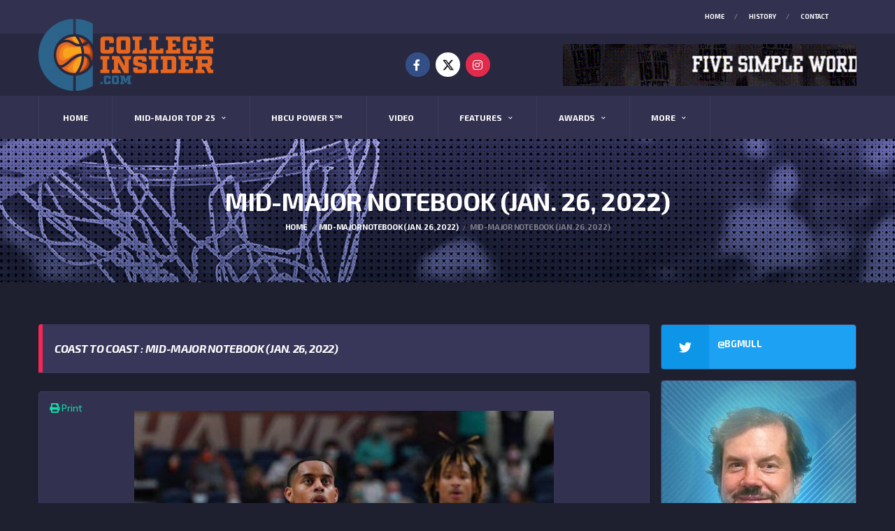

--- FILE ---
content_type: text/html; charset=UTF-8
request_url: https://www.collegeinsider.com/contributor/column190/mid-major-notebook-jan-26-2022
body_size: 177984
content:
<!DOCTYPE html>
 <html lang="en">
<head>

	<!-- Basic Page Needs
	================================================== -->
	
	<!--<title>Collegeinsider | Mid-Major Notebook Jan. 26, 2022</title>-->
	
	<title>Collegeinsider | Mid-Major Notebook Jan. 26, 2022</title>


	<meta name="description" content="">
	<meta name="keywords" content="">
	 <!-- CSRF Token -->
     <meta name="csrf-token" id="csrf-token" content="VdytSRhCpyLpd8J99mX0qRLiFkM3bB9vT4xnCvHC">
	<meta charset="utf-8">
	<meta http-equiv="X-UA-Compatible" content="IE=edge">
	<meta name="viewport" content="width=device-width, initial-scale=1">
	<meta name="author" content="Collegeinsider">
	
<!-- Code for PWA APP --->
	
<meta name="mobile-web-app-capable" content="yes">
<meta name="application-name" content="PWA">
<link rel="icon" sizes="512x512" href="/images/icons/icon-512x512.png">

<!-- Add to homescreen for Safari on iOS -->
<meta name="apple-mobile-web-app-capable" content="yes">
<meta name="apple-mobile-web-app-status-bar-style" content="black">
<meta name="apple-mobile-web-app-title" content="PWA">
<link rel="apple-touch-icon" href="https://www.collegeinsider.com/public/pwa_app/images/icons/icon-512x512.png"> 


<link rel="manifest" href="https://www.collegeinsider.com/manifest.json">
<meta name="theme-color" content="#008000"/>
<link href="https://www.collegeinsider.com/public/pwa_app/images/icons/splash-640x1136.png" media="(device-width: 320px) and (device-height: 568px) and (-webkit-device-pixel-ratio: 2)" rel="apple-touch-startup-image" />
<link href="https://www.collegeinsider.com/public/pwa_app/images/icons/splash-750x1334.png" media="(device-width: 375px) and (device-height: 667px) and (-webkit-device-pixel-ratio: 2)" rel="apple-touch-startup-image" />
<link href="https://www.collegeinsider.com/public/pwa_app/images/icons/splash-1242x2208.png" media="(device-width: 621px) and (device-height: 1104px) and (-webkit-device-pixel-ratio: 3)" rel="apple-touch-startup-image" />
<link href="https://www.collegeinsider.com/public/pwa_app/images/icons/splash-1125x2436.png" media="(device-width: 375px) and (device-height: 812px) and (-webkit-device-pixel-ratio: 3)" rel="apple-touch-startup-image" />
<link href="https://www.collegeinsider.com/public/pwa_app/images/icons/splash-828x1792.png" media="(device-width: 414px) and (device-height: 896px) and (-webkit-device-pixel-ratio: 2)" rel="apple-touch-startup-image" />
<link href="https://www.collegeinsider.com/public/pwa_app/images/icons/splash-1242x2688.png" media="(device-width: 414px) and (device-height: 896px) and (-webkit-device-pixel-ratio: 3)" rel="apple-touch-startup-image" />
<link href="https://www.collegeinsider.com/public/pwa_app/images/icons/splash-1536x2048.png" media="(device-width: 768px) and (device-height: 1024px) and (-webkit-device-pixel-ratio: 2)" rel="apple-touch-startup-image" />
<link href="https://www.collegeinsider.com/public/pwa_app/images/icons/splash-1668x2224.png" media="(device-width: 834px) and (device-height: 1112px) and (-webkit-device-pixel-ratio: 2)" rel="apple-touch-startup-image" />
<link href="https://www.collegeinsider.com/public/pwa_app/images/icons/splash-1668x2388.png" media="(device-width: 834px) and (device-height: 1194px) and (-webkit-device-pixel-ratio: 2)" rel="apple-touch-startup-image" />
<link href="https://www.collegeinsider.com/public/pwa_app/images/icons/splash-2048x2732.png" media="(device-width: 1024px) and (device-height: 1366px) and (-webkit-device-pixel-ratio: 2)" rel="apple-touch-startup-image" />

<!-- Tile for Win8 -->
<meta name="msapplication-TileColor" content="#ffffff">
<meta name="msapplication-TileImage" content="https://www.collegeinsider.com/public/pwa_app/images/icons/icon-512x512.png">


	<!-- Favicons
	================================================== -->
	<link rel="shortcut icon" href="assets/images/football/favicons/favicon.ico">
	<link rel="apple-touch-icon" sizes="120x120" href="assets/images/football/favicons/favicon-120.png">
	<link rel="apple-touch-icon" sizes="152x152" href="assets/images/football/favicons/favicon-152.png">

	<!-- Mobile Specific Metas
	================================================== -->
	<meta name="viewport" content="width=device-width,initial-scale=1.0,maximum-scale=1.0,user-scalable=0">

	<!-- Google Web Fonts
	================================================== -->
	<link href="https://fonts.googleapis.com/css?family=Exo+2:400,700,700i,800|Roboto:400,400i" rel="stylesheet">

	<!-- CSS
	================================================== -->
	<!-- Vendor CSS -->
	<link href="https://www.collegeinsider.com/public/front/vendor/bootstrap/css/bootstrap.css" rel="stylesheet">
	<link href="https://www.collegeinsider.com/public/front/fonts/font-awesome/css/all.min.css" rel="stylesheet">
	<link href="https://www.collegeinsider.com/public/front/fonts/font-awesome/css/v4-shims.min.css" rel="stylesheet">
	<link href="https://www.collegeinsider.com/public/front/fonts/simple-line-icons/css/simple-line-icons.css" rel="stylesheet">
	<link href="https://www.collegeinsider.com/public/front/vendor/magnific-popup/dist/magnific-popup.css" rel="stylesheet">
	<link href="https://www.collegeinsider.com/public/front/vendor/slick/slick.css" rel="stylesheet">

	<!-- Template CSS-->
	<link href="https://www.collegeinsider.com/public/front/css/style-football.css?v=1768620388" rel="stylesheet">

	<!-- Custom CSS-->
	<link href="https://www.collegeinsider.com/public/front/css/custom.css" rel="stylesheet">
	<link href="https://www.collegeinsider.com/public/front/css/development.css?v=1768620388" rel="stylesheet">
	
	<script type='text/javascript' src='https://platform-api.sharethis.com/js/sharethis.js#property=61976b30b4252b00128f0dce&product=inline-share-buttons' async='async'></script>
	
	
	<meta name="gMa8ZG" content="LM6oJw">

</head>
<body data-template="template-football">

	<span data-id="xG7Qbw" hidden></span>
	<div class="site-wrapper clearfix">
		<div class="site-overlay"></div>

		<!-- Header
		================================================== -->
		<style>.msg_class{margin-top: 4px;margin-left: 4px;margin-right: 29px;width: 99%;z-index: 999;text-align: center;}</style>		<!-- Header -->
		<style>
	.main-nav {
  display: flex;
  align-items: center; /* vertically center items */
  justify-content: space-between; /* menu left, ad right */
}

.main-nav .nav-menu {
  flex: 1; /* menu will take remaining space */
}

.main-nav .nav-ad {
  margin-left: 15px; /* little gap */
}


</style>
<!-- Header Mobile -->
	<div class="header-mobile clearfix" id="header-mobile">
			
			
			<div class="header-mobile__logo">
			<ul class="nav-account mobile_top_menu"><li class="nav-account__item"><a href="https://www.collegeinsider.com" target="">Home</a></li><li class="nav-account__item"><a href="http://www.collegeinsider.com/History.pdf" target="">History</a></li><li class="nav-account__item"><a href="https://www.collegeinsider.com/contact" target="">Contact</a></li><ul>			</ul></ul>
				<a href="https://www.collegeinsider.com"><img src="https://www.collegeinsider.com/public/uploads/settings/200x100/15809799685e3bd7002ab09.png" srcset="https://www.collegeinsider.com/public/uploads/settings/200x100/15809799685e3bd7002ab09.png" alt="Collegeinsider" class="header-mobile__logo-img" style="width:150px; margin-top:15px"></a>
			</div>
			<div class="header-mobile__inner">
				<a id="header-mobile__toggle" class="burger-menu-icon"><span class="burger-menu-icon__line"></span></a>
				<!--<span class="header-mobile__search-icon" id="header-mobile__search-icon"></span> -->
			</div>
			
			<div class="mobile_toparea">
			<ul class="info-block info-block--header upper_social_icons">
						<a href="https://www.facebook.com/CollegeInsider1996/"><li class="info-block__item facebook">
							<i class="fa fa-facebook"></i>
						</li></a>
						<a href="https://twitter.com/collegeinsider"><li class="info-block__item twitter">
							<!--<i class="fa fa-twitter"></i>-->
							<img class="" src="https://www.collegeinsider.com/public/front/images/twitter-X.png" alt="Twitter">
						</li></a>
						<a href="https://instagram.com/collegeinsider"><li class="info-block__item instagram">
							<i class="fa fa-instagram"></i>
						</li></a>
						
						</ul>
		
					<!-- Banner 420x60 -->
					<div class="header-banner">
						<a href="https://collegeinsider.com/nosecret">
						<!--<img class="" src="https://www.collegeinsider.com/public/uploads/home-settings/420x60/17461272866813c9b601455.jpeg" alt="2">-->
						<img class="" src="https://www.collegeinsider.com/public/front/images/power-6.gif" alt="Banner">
						</a>
					</div>
					
					
			</div>
		</div>
<!-- Header Desktop -->
		<header class="header header--layout-2">
		
			<!-- Header Top Bar -->
			<div class="header__top-bar clearfix">
	<div class="container">
		<div class="header__top-bar-inner">
		<ul class="nav-account"><li class="nav-account__item"><a href="https://www.collegeinsider.com" target="">Home</a></li><li class="nav-account__item"><a href="http://www.collegeinsider.com/History.pdf" target="">History</a></li><li class="nav-account__item"><a href="https://www.collegeinsider.com/contact" target="">Contact</a></li><ul>		</div>
	</div>
</div>			<!-- Header Top Bar / End -->
		
			<!-- Header Secondary -->
			<div class="header__secondary">
				<div class="container">
		
					<ul class="info-block info-block--header upper_social_icons">
						<a href="https://www.facebook.com/CollegeInsider1996/"><li class="info-block__item facebook">
							<i class="fa fa-facebook"></i>
						</li></a>
						<a href="https://twitter.com/collegeinsider"><li class="info-block__item twitter">
							<!-- <i class="fa fa-twitter"></i>-->
							<img class="" src="https://www.collegeinsider.com/public/front/images/twitter-X.png" alt="Twitter">
						</li></a>
						<a href="https://instagram.com/collegeinsider"><li class="info-block__item instagram">
							<i class="fa fa-instagram"></i>
						</li></a>
						
						</ul>
		
					<!-- Banner 420x60 -->

					<div class="header-banner">
						<a href="https://collegeinsider.com/nosecret">
							
						</a>
					</div>

					
					<div class="header-banner">
											
													
							<a href="https://collegeinsider.com/nosecret">
							<!--	<img src="https://www.collegeinsider.com/public/uploads/home-settings/420x60/17461272866813c9b601455.jpeg" alt="Banner"> -->
							<img class="" src="https://www.collegeinsider.com/public/front/images/power-6.gif" alt="Banner">
							</a>
											</div>
		
				</div>
			</div>
			<!-- Header Secondary / End -->
		
			<!-- Header Primary -->
			<div class="header__primary">
				<div class="container">
					<div class="header__primary-inner">
		
						<!-- Header Logo -->
						<div class="header-logo">
							<a href="https://www.collegeinsider.com"><img src="https://www.collegeinsider.com/public/uploads/settings/200x100/15809799685e3bd7002ab09.png" srcset="https://www.collegeinsider.com/public/uploads/settings/200x100/15809799685e3bd7002ab09.png 2x" alt="Collegeinsider" class="header-logo__img" style="width:250px"></a>
						</div>
						<!-- Header Logo / End -->
		
						<!-- Main Navigation -->
						<!-- <nav class="main-nav clearfix">
						
													</nav> -->

						<nav class="main-nav clearfix flex justify-between items-center">
													
							
							<div class="nav-menu">
								<ul class="main-nav__list"><li class=""><a href="https://www.collegeinsider.com" target="">Home</a></li><li class=""><a href="#" target="">Mid-Major top 25</a><ul class="main-nav__sub"><li class=""><a href="https://www.collegeinsider.com/mens-mid-major-top-25" target="">Men's Mid-Major</a></li><li class=""><a href="https://www.collegeinsider.com/womens-mid-major-top-25" target="">Women's Mid-Major</a></li></ul></li><li class=""><a href="https://collegeinsider.com/HBCU" target="">HBCU Power 5™</a></li><li class=""><a href="https://www.collegeinsider.com/college-basketball-videos" target="">Video</a></li><li class=""><a href="#" target="">FEATURES</a><ul class="main-nav__sub"><li class=""><a href="https://www.collegeinsider.com/contributor-blog/coach-corner/dave-calloway" target="">Coach Corner - Dave Calloway</a></li><li class=""><a href="https://www.collegeinsider.com/contributor-blog/coast-to-coast/joe-dwyer" target="">Coast To Coast - Joe Dwyer</a></li><li class=""><a href="https://www.collegeinsider.com/contributor-blog/coach-corner/arthur-hightower" target="">Coach Corner - Arthur Hightower</a></li><li class=""><a href="https://www.collegeinsider.com/contributor-blog/coach-corner/jamie-kachmarik" target="">Coach Corner - Jamie Kachmarik</a></li><li class=""><a href="https://www.collegeinsider.com/contributor-blog/off-the-bounce/angela-lento" target="">Off the Bounce - Angela Lento</a></li><li class=""><a href="https://www.collegeinsider.com/contributor-blog/coach-corner/james-wilhelmi" target="">COACH CORNER - James Wilhelmi</a></li><li class=""><a href="https://www.collegeinsider.com/contributor-blog/coach-corner/john-giannini" target="">Coach Corner - John Giannini</a></li></ul></li><li class=""><a href="https://www.collegeinsider.com/awards" target="">AWARDS</a><ul class="main-nav__sub"><li class=""><a href="https://www.genebartow.com" target="">Gene Bartow Award</a></li><li class=""><a href="https://collegeinsider.com/bennett/" target="">Jack Bennett Award</a></li><li class=""><a href="https://collegeinsider.com/lefty/" target="">Lefty Driesell Award</a></li><li class=""><a href="https://www.hughdurhamaward.com" target="">Hugh Durham Award</a></li><li class=""><a href="https://www.clarencegainesaward.com" target="">Clarence Gaines Award</a></li><li class=""><a href="https://collegeinsider.com/joeb/" target="">Joe B. Hall Award</a></li><li class=""><a href="https://collegeinsider.com/henson/" target="">Lou Henson Award</a></li><li class=""><a href="https://www.benjobeaward.com" target="">Ben Jobe Award</a></li><li class=""><a href="https://www.kylemacyaward.com" target="">Kyle Macy Award</a></li><li class=""><a href="https://collegeinsider.com/mclendon/" target="">John McLendon Award</a></li><li class=""><a href="https://www.donmeyeraward.com" target="">Don Meyer Award</a></li><li class=""><a href="https://collegeinsider.com/lute/" target="">Lute Olson Award</a></li><li class=""><a href="https://collegeinsider.com/phelanaward/" target="">Jim Phelan Award</a></li><li class=""><a href="https://collegeinsider.com/spa/" target="">Skip Prosser Award</a></li><li class=""><a href="https://collegeinsider.com/nolanrichardson/" target="">Nolan Richardson Award</a></li><li class=""><a href="https://collegeinsider.com/robinson/" target="">Glenn Robinson Award</a></li><li class=""><a href="https://collegeinsider.com/rileywallace/" target="">Riley Wallace Award</a></li><li class=""><a href="https://www.kayyowaward.com" target="">Kay Yow Award</a></li></ul></li><li class=""><a href="#" target="">More</a><ul class="main-nav__sub"><li class=""><a href="https://www.collegeinsider.com/coach-columns" target="">Coach Columns</a></li><li class=""><a href="https://www.collegeinsider.com/coaching-clinics" target="">Coaching Clinics</a></li><li class=""><a href="https://www.collegeinsider.com/access" target="">EMMY WINNING</a></li><li class=""><a href="https://www.collegeinsider.com/episode" target="">The Episodes</a></li><li class=""><a href="https://www.collegeinsider.com/pete-newell-story" target="">The Pete Newell Story</a></li><li class=""><a href="https://www.collegeinsider.com/top100" target="">The Top 100</a></li><li class=""><a href="https://www.collegeinsider.com/tournament" target="">THE CIT</a></li></ul></li><ul>
							</div>
						
							
													</nav>
						
						
						

						
						<!-- Main Navigation / End -->
		
					</div>
				</div>
			</div>
			<!-- Header Primary / End -->
		
		</header>
		<!-- Header / End -->		<!-- Header End -->

		<!-- Content / start -->
		<!-- Page Heading
================================================== -->
<div class="page-heading">
    <div class="container">
        <div class="row">
            <div class="col-md-10 offset-md-1">
                <h1 class="page-heading__title">Mid-Major Notebook (Jan. 26, 2022)</h1>
                <ol class="page-heading__breadcrumb breadcrumb">
                    <li class="breadcrumb-item"><a href="https://www.collegeinsider.com ">Home</a></li>
                    <li class="breadcrumb-item"><a href="#">Mid-Major Notebook (Jan. 26, 2022)</a></li>
                    <li class="breadcrumb-item active" aria-current="page">Mid-Major Notebook (Jan. 26, 2022)</li>
                </ol>
            </div>
        </div>
    </div>
</div>


<!-- Content
		================================================== -->
		<div class="site-content contributor_column_detail">
			<div class="container">
		
				<div class="row">
				
					<!-- Content -->
										<div class="content col-lg-9">
						<div class="card__header card__header--has-btn contributor_coloumn_heading">
								<h4>Coast To Coast :  Mid-Major Notebook (Jan. 26, 2022)
									
								</h4>
								
								<span class="social_share_box">
										<!--<script type="text/javascript" src="//s7.addthis.com/js/300/addthis_widget.js#pubid=ra-61976e7a94576f8f"></script>
										<div class="addthis_inline_share_toolbox"></div> -->
										
										<div class="sharethis-inline-share-buttons"></div>
									</span>
							


						
							</div><br>
						<!-- Posts List -->
						<div class="posts posts--cards posts--cards-thumb-lg post-list">
		
							<div class="posts__item posts__item--card posts__item--category-1 card">
							<a href="javascript:void(0)" class="print_page_description_btn"><i class="fa fa-print" aria-hidden="true"></i> Print</a>
							
							<p style="text-align: center;">
							
																	<figure class="text-center">
										<img src="https://www.collegeinsider.com/public/uploads/columns/600x400/164322454261f19dde36665.jpg" alt=""></a>
									</figure>
															</p>
								<div class="posts__inner card__content">
									<div class="posts__excerpt page_description" id="page_description">
										<p><span style="font-size:16px">In roughly one month, there will be conference tournament basketball.</span><br />
<br />
<span style="font-size:16px">Like the old song says, where does the time go?</span><br />
<br />
<span style="font-size:16px">Mid-major teams across the country are playing two to three games a week, making up for missed time earlier this month and trying to cram a full regular season into the remaining days. A lot can happen in a hurry. No worries, we&rsquo;re here to help you get caught up on the conference races and seven of the best storylines unfolding as the calendar turns yet again.</span><br />
<br />
<strong>The West (Coast Conference) Is the Best</strong></p>

<p><span style="font-size:16px">We told you in November to keep an eye on this loaded conference and how it could put four teams in the NCAA tournament field. Nothing has changed that opinion and the field of bracketologists agree. Gonzaga is well Gonzaga, one of the favorites to win the national title. They&rsquo;re 4-0 in the WCC with victories by 34, 26, 32 and 16 points. BYU, Saint Mary&rsquo;s and San Francisco are still safely on the right side of the at-large conversation as well. Each is in the top 35 of the NCAA&rsquo;s NET ranking. Overall the conference is rated ninth in KenPom, ahead of the Atlantic 10, the Missouri Valley and Conference USA.</span><br />
<br />
<strong>UNC Wilmington in the CAA</strong></p>

<p><span style="font-size:16px">Not many folks outside of Trask Coliseum, home of the Seahawks, expected this team to contend for a CAA championship this season. The experts picked UNCW ninth in the preseason poll and a middle-of-the-pack finish seemed like a reasonable top end for even the most optimistic observers. Takayo Siddle, in his second-year as coach, and his players had other ideas, however. UNCW won its ninth consecutive game on Monday night - and fourth CAA road game - rallying in the second half to beat Northeastern, improve to 6-0 in the conference and 12-5 overall. Jaylen Sims, Shykeim Phillips and Mike Okauru are a formidable perimeter trio, sparking an offense that&rsquo;s second in adjusted efficiency in conference games. Siddle praises his team&rsquo;s chemistry and toughness at every turn and with an upcoming three-game homestand in what&rsquo;s certain to be a raucous environment, the Seahawks are positioned to enhance their advantage in the standings.&nbsp;</span><br />
<br />
<strong>Upstate rising in the Big South</strong></p>

<p><span style="font-size:16px">In its first three seasons as a Big South member, USC Upstate won 13 of 30. The Spartans are 5-1 and tied atop the league&rsquo;s South Division with Winthrop, the two-time defending conference champion. Upstate plays host to Winthrop on Wednesday night in one of the most important games in program history. The Spartans aren&rsquo;t likely to sustain their 45 percent 3-point shooting in Big South games but their defensive intensity and unselfishness on offense are built for the long haul. Jordan Gainey, whose father Justin starred at point guard for N.C. State, is the best freshman in the conference and Bryson Mozone and Mysta Goodloe provide shooting and athleticism on the wings.</span><br />
<br />
<strong>Loyola still rules the Valley</strong></p>

<p><span style="font-size:16px">Drew Valentine replaced his former boss Porter Moser as head coach at Loyola Chicago and has the Ramblers atop the Missouri Valley as expected. Still, the most intriguing team is Indiana State, under the direction of first-year coach Josh Schertz, who built a Division II powerhouse at Lincoln Memorial in Tennessee to earn an opportunity at college basketball&rsquo;s highest level. The Sycamores are 2-5 in the Valley but two of those losses were to Loyola and their record includes narrow defeats to Northern Iowa and Valparaiso. Cameron Henry and Xavier Bledsoe are the kind of guards a coach needs in the dog days of February. The Sycamores are 52nd in the nation in 2-point field goal percentage.</span><br />
<br />
<strong>Kennesaw State contending in the A-Sun</strong></p>

<p><span style="font-size:16px">Kennesaw joined the Atlantic Sun in the 2005-06 season when it became a Division I member. In that span, the Owls have posted a .500 conference record in four years but never a winning mark. That could change this year. Under third-year coach Amir Abdur Rahim, the Owls are 4-1 entering a Thursday night showdown against Jacksonville State, which is riding an eight-game winning streak and sits 6-0 in the A-Sun. Kennesaw has harassed A-Sun opponents into turnovers on 24 percent of possessions and held them to 42 percent on 2-point shots. That combination and a balanced sharpshooting offense (38 pct on 3s in league play) are a dangerous mix for upcoming opponents.</span><br />
<br />
<strong>Murray and Morehead in the OVC</strong></p>

<p><span style="font-size:16px">The Ohio Valley title often runs through Nashville and the Belmont Bruins, but nearing the halfway point in the league race, two familiar names from Kentucky have the upper hand. Both have danced in March in recent years. Murray State won at Belmont by 22 points while Morehead State held off the Bruins by nine points at home. Those two meet Saturday in Murray. Murray&rsquo;s tandem of Tevin Brown and Justice Hill just might be the best backcourt duo in mid-major land. Each has hit more than 40 percent of 3-pointers and earned an offensive rating of 117 plus. Morehead has splashed 41 percent beyond-the-arc vs OVC foes and Johnni Broome controls the paint on both ends. This should be a terrific battle.</span><br />
<br />
<strong>Toledo blazing through the MAC</strong></p>

<p><span style="font-size:16px">We&rsquo;ve come to expect excellence from Toledo under coach Tod Kowalczyk. The Rockets won at least 21 games overall and 13 conference games in three of the last four seasons. At the halfway point in the MAC regular season, Toledo is not only on a similar pace at 8-1, it&rsquo;s won seven of those games by double-figure margins. The Rockets lead the MAC in adjusted offensive and defensive efficiency and effective field goal percentage on both ends of the floor as well. They avoid turnovers, make 3-pointers and deny 2-pointers. That formula should hold up through the remainder of the race and make them a nightmare for some higher-seeded opponent if they can squeeze into the 68-team NCAA tournament field in March.&nbsp;</span></p>

<p>&nbsp;</p>

<p>&nbsp;</p>

<p>&nbsp;</p>

<p>&nbsp;</p>									</div>
								</div>
								<footer class="posts__footer card__footer">
									<div class="post-author">
									
										<div class="post-author__info">
											<h4 class="post-author__name"></h4>
										</div>
									</div><!-- 
									<ul class="post__meta meta">
										<li class="meta__item "><span class="label posts__cat-label">Read More</span></li>
									</ul> -->
								</footer>
							</div>
							
							</div>
						<!-- Posts List / End -->
		
					
					</div>
										<!-- Content / End -->
					
					<!-- Sidebar -->
					<div id="sidebar" class="sidebar col-lg-3">
						
						<aside class="widget widget--sidebar widget-social">
												
													<a href="https://twitter.com/BGMull" class="btn-social-counter btn-social-counter--twitter">
								<div class="btn-social-counter__icon">
									<i class="fa fa-twitter"></i>
								</div>
								<h6 class="btn-social-counter__title">@BGMull</h6>
								
							</a>
												</aside>
						
						<div class="posts__item posts__item--card posts__item--category-1 card contributor_info">
															<figure class="posts__thumb">
									<img src="https://www.collegeinsider.com/public/uploads/contributors/200x200/163820854561a51421a6ebd.jpg" alt="Brian Mull"></a>
								</figure>
														<div class="posts__inner card__content">
								<h6 class="posts__title"><a href="https://www.collegeinsider.com/contributors/brian-mull">Brian Mull</a></h6>
								<div class="posts__excerpt">
									<p><span style="font-size:14px">Brian grew up on the east end of Tobacco Road in North Carolina. He watched Michael Jordan of Laney High play basketball, caddied on the PGA Tour and has written about college basketball for two decades. He lives in Wilmington, NC with his two young daughters and lovely wife, who keep him busy and pull for teams based on their colors and mascots. Brian also can be found at a good concert, anyone from Jason Isbell or Bob Dylan to Government Mule and Widespread Panic. He also pursues barbecue cooked on wood, strong coffee and efficient offense. If not lining up a birdie putt, Brian is probably cooking a good meal, reading interesting words or watching a halfcourt set that ends in a layup.</span></p>								</div>
							</div>
						</div>
							
						<!-- Widget: Social Buttons -->
												<aside class="widget card widget--sidebar widget-newslog">
							<div class="widget__title card__header">
								<h4>MORE FROM Brian Mull</h4>
							</div>
							<div class="widget__content card__content contributor_archives">
								<ul class="newslog">
							
																	<li class="newslog__item newslog__item--join">
										<div class="newslog__item-inner">
											<div class="newslog__content"><strong><a href="https://www.collegeinsider.com/contributor/column197/point-of-change">Coast To Coast :  
											Point of Change</a></strong> </div>
										</div>
									</li>
																		<li class="newslog__item newslog__item--join">
										<div class="newslog__item-inner">
											<div class="newslog__content"><strong><a href="https://www.collegeinsider.com/contributor/column196/the-pragmatic-approach-wins">Coast To Coast :  
											The Pragmatic Approach Wins</a></strong> </div>
										</div>
									</li>
																		<li class="newslog__item newslog__item--join">
										<div class="newslog__item-inner">
											<div class="newslog__content"><strong><a href="https://www.collegeinsider.com/contributor/column195/each-day-is-another-day-to-improve">Coast To Coast :  
											Each Day is Another Day to Improve</a></strong> </div>
										</div>
									</li>
																		<li class="newslog__item newslog__item--join">
										<div class="newslog__item-inner">
											<div class="newslog__content"><strong><a href="https://www.collegeinsider.com/contributor/column194/mid-major-notebook-march-storylines">Coast To Coast :  
											Mid-Major Notebook: March Storylines</a></strong> </div>
										</div>
									</li>
																		<li class="newslog__item newslog__item--join">
										<div class="newslog__item-inner">
											<div class="newslog__content"><strong><a href="https://www.collegeinsider.com/contributor/column193/mid-major-notebook-7-turnaround-stories">Coast To Coast :  
											Mid-Major Notebook: 7 Turnaround Stories</a></strong> </div>
										</div>
									</li>
																		<li class="newslog__item newslog__item--join">
										<div class="newslog__item-inner">
											<div class="newslog__content"><strong><a href="https://www.collegeinsider.com/contributor/column192/mid-major-notebook-pour-into-the-root">Coast To Coast :  
											Mid-Major Notebook: Pour into the Root</a></strong> </div>
										</div>
									</li>
																		<li class="newslog__item newslog__item--join">
										<div class="newslog__item-inner">
											<div class="newslog__content"><strong><a href="https://www.collegeinsider.com/contributor/column185/mid-major-notebook-jan-14-2022">Coast To Coast :  
											Mid-Major Notebook (Jan. 14, 2022)</a></strong> </div>
										</div>
									</li>
																		<li class="newslog__item newslog__item--join">
										<div class="newslog__item-inner">
											<div class="newslog__content"><strong><a href="https://www.collegeinsider.com/contributor/column183/mid-major-notebook-jan-5-2022">Coast To Coast :  
											Mid-Major Notebook (Jan. 5, 2022)</a></strong> </div>
										</div>
									</li>
																		<li class="newslog__item newslog__item--join">
										<div class="newslog__item-inner">
											<div class="newslog__content"><strong><a href="https://www.collegeinsider.com/contributor/column181/mid-major-notebook-jan-3-2022">Coast To Coast :  
											Mid-Major Notebook (Jan. 3, 2022)</a></strong> </div>
										</div>
									</li>
																		<li class="newslog__item newslog__item--join">
										<div class="newslog__item-inner">
											<div class="newslog__content"><strong><a href="https://www.collegeinsider.com/contributor/column180/coast-to-coast-mid-major-notebook4">Coast To Coast :  
											Mid-Major Notebook (Dec. 15, 2021)</a></strong> </div>
										</div>
									</li>
																		<li class="newslog__item newslog__item--join">
										<div class="newslog__item-inner">
											<div class="newslog__content"><strong><a href="https://www.collegeinsider.com/contributor/column179/coast-to-coast-mid-major-notebook3">Coast To Coast :  
											Mid-Major Notebook (Dec. 8, 2021)</a></strong> </div>
										</div>
									</li>
																		<li class="newslog__item newslog__item--join">
										<div class="newslog__item-inner">
											<div class="newslog__content"><strong><a href="https://www.collegeinsider.com/contributor/column178/coast-to-coast-mid-major-notebook2">Coast To Coast :  
											Mid-Major Notebook (Dec. 1, 2021)</a></strong> </div>
										</div>
									</li>
																		<li class="newslog__item newslog__item--join">
										<div class="newslog__item-inner">
											<div class="newslog__content"><strong><a href="https://www.collegeinsider.com/contributor/column177/coast-to-coast-mid-major-notebook">Coast To Coast :  
											Mid-Major Notebook (Nov. 24, 2021)</a></strong> </div>
										</div>
									</li>
																		<li class="newslog__item newslog__item--join">
										<div class="newslog__item-inner">
											<div class="newslog__content"><strong><a href="https://www.collegeinsider.com/contributor/column176/new-leadership">Coast To Coast :  
											New Leadership</a></strong> </div>
										</div>
									</li>
																		<li class="newslog__item newslog__item--join">
										<div class="newslog__item-inner">
											<div class="newslog__content"><strong><a href="https://www.collegeinsider.com/contributor/column172/tough-way-to-finish">Coast To Coast :  
											Tough Way to Finish</a></strong> </div>
										</div>
									</li>
																		<li class="newslog__item newslog__item--join">
										<div class="newslog__item-inner">
											<div class="newslog__content"><strong><a href="https://www.collegeinsider.com/contributor/column136/15-years-in-the-making">Coast To Coast :  
											15 Years in the Making</a></strong> </div>
										</div>
									</li>
																		<li class="newslog__item newslog__item--join">
										<div class="newslog__item-inner">
											<div class="newslog__content"><strong><a href="https://www.collegeinsider.com/contributor/column139/shooting-the-threes">Coast To Coast :  
											Shooting the Threes</a></strong> </div>
										</div>
									</li>
																		<li class="newslog__item newslog__item--join">
										<div class="newslog__item-inner">
											<div class="newslog__content"><strong><a href="https://www.collegeinsider.com/contributor/column146/notebook-the-road-less-traveled">Coast To Coast :  
											Notebook: The Road Less Traveled</a></strong> </div>
										</div>
									</li>
																		<li class="newslog__item newslog__item--join">
										<div class="newslog__item-inner">
											<div class="newslog__content"><strong><a href="https://www.collegeinsider.com/contributor/column138/the-art-of-scheduling">Coast To Coast :  
											The Art of Scheduling</a></strong> </div>
										</div>
									</li>
																		<li class="newslog__item newslog__item--join">
										<div class="newslog__item-inner">
											<div class="newslog__content"><strong><a href="https://www.collegeinsider.com/contributor/column137/ahead-of-schedule">Coast To Coast :  
											Ahead of Schedule</a></strong> </div>
										</div>
									</li>
																		<li class="newslog__item newslog__item--join">
										<div class="newslog__item-inner">
											<div class="newslog__content"><strong><a href="https://www.collegeinsider.com/contributor/column135/trying-to-strike-the-right-chord-in-nashville">Coast To Coast :  
											Trying to Strike the right Chord in Nashville</a></strong> </div>
										</div>
									</li>
																		<li class="newslog__item newslog__item--join">
										<div class="newslog__item-inner">
											<div class="newslog__content"><strong><a href="https://www.collegeinsider.com/contributor/column134/the-duke-odyssey">Coast To Coast :  
											The Duke Odyssey</a></strong> </div>
										</div>
									</li>
																		<li class="newslog__item newslog__item--join">
										<div class="newslog__item-inner">
											<div class="newslog__content"><strong><a href="https://www.collegeinsider.com/contributor/column133/pressure-trust-unselfish">Coast To Coast :  
											Pressure, Trust & Unselfish</a></strong> </div>
										</div>
									</li>
																		<li class="newslog__item newslog__item--join">
										<div class="newslog__item-inner">
											<div class="newslog__content"><strong><a href="https://www.collegeinsider.com/contributor/column132/the-price-is-right">Coast To Coast :  
											The Price is Right</a></strong> </div>
										</div>
									</li>
																		<li class="newslog__item newslog__item--join">
										<div class="newslog__item-inner">
											<div class="newslog__content"><strong><a href="https://www.collegeinsider.com/contributor/column131/looking-at-the-favorites">Coast To Coast :  
											Looking at the Favorites</a></strong> </div>
										</div>
									</li>
																		<li class="newslog__item newslog__item--join">
										<div class="newslog__item-inner">
											<div class="newslog__content"><strong><a href="https://www.collegeinsider.com/contributor/column130/hes-a-winner">Coast To Coast :  
											He's a Winner</a></strong> </div>
										</div>
									</li>
																		<li class="newslog__item newslog__item--join">
										<div class="newslog__item-inner">
											<div class="newslog__content"><strong><a href="https://www.collegeinsider.com/contributor/column129/walk-on-all-america-candidate">Coast To Coast :  
											Walk-On All-America Candidate</a></strong> </div>
										</div>
									</li>
																		<li class="newslog__item newslog__item--join">
										<div class="newslog__item-inner">
											<div class="newslog__content"><strong><a href="https://www.collegeinsider.com/contributor/column128/kadeem-allens-improbable-journey">Coast To Coast :  
											Kadeem Allen's Improbable Journey</a></strong> </div>
										</div>
									</li>
																		<li class="newslog__item newslog__item--join">
										<div class="newslog__item-inner">
											<div class="newslog__content"><strong><a href="https://www.collegeinsider.com/contributor/column127/new-year-new-start-for-clemson">Coast To Coast :  
											New Year - New Start for Clemson</a></strong> </div>
										</div>
									</li>
																		<li class="newslog__item newslog__item--join">
										<div class="newslog__item-inner">
											<div class="newslog__content"><strong><a href="https://www.collegeinsider.com/contributor/column126/xavier-continues-to-roll">Coast To Coast :  
											Xavier Continues to Roll</a></strong> </div>
										</div>
									</li>
																		<li class="newslog__item newslog__item--join">
										<div class="newslog__item-inner">
											<div class="newslog__content"><strong><a href="https://www.collegeinsider.com/contributor/column125/nothing-new-for-krzyzewski">Coast To Coast :  
											Nothing New for Krzyzewski</a></strong> </div>
										</div>
									</li>
																		<li class="newslog__item newslog__item--join">
										<div class="newslog__item-inner">
											<div class="newslog__content"><strong><a href="https://www.collegeinsider.com/contributor/column124/big-ben">Coast To Coast :  
											Big Ben</a></strong> </div>
										</div>
									</li>
																		<li class="newslog__item newslog__item--join">
										<div class="newslog__item-inner">
											<div class="newslog__content"><strong><a href="https://www.collegeinsider.com/contributor/column123/leader-of-the-pack">Coast To Coast :  
											Leader of the Pack</a></strong> </div>
										</div>
									</li>
															
								</ul>
							</div>
						</aside>
												<!-- Widget: Social Buttons / End -->
						
					</div>
					<!-- Sidebar / End -->
				</div>
		
			</div>
		</div>
		
		<!-- Content / End -->
<script src="https://ajax.googleapis.com/ajax/libs/jquery/2.1.3/jquery.min.js"></script>	
<script>

$('body').on('click','.print_page_description_btn',function(){
	printDiv("page_description");
	
})

function printDiv() {
	var prtContent = document.getElementById("page_description");
	var WinPrint = window.open('', '', 'left=0,top=0,width=1000,height=900,toolbar=0,scrollbars=0,status=0');
	WinPrint.document.write(prtContent.innerHTML);
	WinPrint.document.close();
	WinPrint.focus();
	WinPrint.print();
	WinPrint.close();
}

</script>
		
		<!-- Content / End -->
		

		<!-- Footer
		================================================== -->
		
		<footer id="footer" class="footer">
		
			<!-- Footer Info -->
			<div class="footer-info footer_menu_section">
				<div class="container">
		
					<div class="footer-info__inner">
						<!-- Footer Logo -->
						<!--<div class="footer-logo footer-logo--has-txt">
							<a href="https://www.collegeinsider.com">
								<img src="https://www.collegeinsider.com/public/uploads/settings/200x100/15803754595e329da3e9642.png" srcset="https://www.collegeinsider.com/public/uploads/settings/200x100/15803754595e329da3e9642.png 2x" alt="Collegeinsider" class="footer-logo__img">
							</a>
						</div>-->
						<!-- Footer Logo / End -->
		
						<!-- Info Block -->
						<div class="info-block info-block--horizontal">
							<div class="info-block__item info-block__item--helmet">
								<h6 class="">VIDEO</h6>
								<ul class="list-unstyled"><li class=""><a href="https://www.collegeinsider.com/college-basketball-videos" target="">Features</a></li><ul>							</div>
							<div class="info-block__item">
								
								<h6 >FEATURED</h6>
								<ul class="list-unstyled"><li class=""><a href="https://www.collegeinsider.com/contributor-blog/coach-corner/dave-calloway" target="">Dave Calloway</a></li><li class=""><a href="https://www.collegeinsider.com/contributor-blog/coast-to-coast/joe-dwyer" target="">Joe Dwyer</a></li><li class=""><a href="https://www.collegeinsider.com/contributor-blog/coach-corner/arthur-hightower" target="">Arthur Hightower</a></li><li class=""><a href="https://www.collegeinsider.com/contributor-blog/coach-corner/jamie-kachmarik" target="">Jamie Kachmarik</a></li><li class=""><a href="https://www.collegeinsider.com/contributor-blog/off-the-bounce/angela-lento" target="">Angela Lento</a></li><li class=""><a href="https://www.collegeinsider.com/contributor-blog/coach-corner/james-wilhelmi" target="">James Wilhelmi</a></li><ul>							</div>
							
							<div class="info-block__item">
								
								<h6 >MORE</h6>
								<ul class="list-unstyled"><li class=""><a href="https://www.collegeinsider.com/coach-columns" target="">Coach Columns</a></li><li class=""><a href="https://www.collegeinsider.com/coaching-clinics" target="">Coaching Clinics</a></li><li class=""><a href="https://www.collegeinsider.com/access" target="">Emmy Winning</a></li><li class=""><a href="https://www.collegeinsider.com/episode" target="">The Episodes</a></li><li class=""><a href="https://www.collegeinsider.com/pete-newell-story" target="">The Pete Newell Story</a></li><li class=""><a href="https://www.collegeinsider.com/top100" target="">The Top 100</a></li><li class=""><a href="https://www.collegeinsider.com/tournament" target="">THE CIT</a></li><ul>							</div>
							
							<div class="info-block__item">
								
								<h6 >MID-MAJOR TOP 25 ®</h6>
								<ul class="list-unstyled"><li class=""><a href="https://www.collegeinsider.com/mens-mid-major-top-25" target="">Men's Mid Major</a></li><li class=""><a href="https://www.collegeinsider.com/womens-mid-major-top-25" target="">Women's Mid Major</a></li><ul>							</div>
							
						</div>
						<!-- Info Block / End -->
		
					</div>
					
				</div>
				
				
								<div class="google_ads global-footer1-ad" >

						<!-- Global footer 1 -->
<ins class="adsbygoogle"
     style="display:block; text-align:center;"
     data-ad-client="ca-pub-5490795193873137"
     data-ad-slot="4666115304"
     data-ad-format="auto"
     data-full-width-responsive="true"></ins>
<script>
     (adsbygoogle = window.adsbygoogle || []).push({});
</script>
					</div>
							
			</div>
			
			
			<div class="footer-widgets footer_menu_5">
			<div class="container">
				<div class="footer-widgets__inner">
					
						<div class="row">
						<div class="col-sm-12 col-lg-12 text-center">
						<h6 >Awards</h6>
						</div>
						
						<div class="col-sm-12 col-lg-12">
												<ul class="list-unstyled"><li class="col-lg-3"><a href="http://www.genebartow.com" target="">Gene Bartow Award</a></li><li class="col-lg-3"><a href="http://www.clarencegainesaward.com" target="">Clarence Gaines Award</a></li><li class="col-lg-3"><a href="http://www.kylemacyaward.com" target="">Kyle Macy Award</a></li><li class="col-lg-3"><a href="https://collegeinsider.com/phelanaward/" target="">Jim Phelan Award</a></li><li class="col-lg-3"><a href="https://collegeinsider.com/bennett/" target="">Jack Bennett Award</a></li><li class="col-lg-3"><a href="https://collegeinsider.com/joeb/" target="">Joe B. Hall Award</a></li><li class="col-lg-3"><a href="https://collegeinsider.com/mclendon/" target="">John McLendon Award</a></li><li class="col-lg-3"><a href="https://collegeinsider.com/spa/" target="">Skip Prosser Award</a></li><li class="col-lg-3"><a href="https://collegeinsider.com/lefty/" target="">Lefty Driesell Award</a></li><li class="col-lg-3"><a href="https://collegeinsider.com/henson/" target="">Lou Henson Award</a></li><li class="col-lg-3"><a href="http://www.donmeyeraward.com" target="">Don Meyer Award</a></li><li class="col-lg-3"><a href="https://collegeinsider.com/robinson/" target="">Glenn Robinson Award</a></li><li class="col-lg-3"><a href="http://www.hughdurhamaward.com" target="">Hugh Durham Award</a></li><li class="col-lg-3"><a href="http://www.benjobeaward.com" target="">Ben Jobe Award</a></li><li class="col-lg-3"><a href="https://collegeinsider.com/lute/" target="">Lute Olson Award</a></li><li class="col-lg-3"><a href="https://collegeinsider.com/rileywallace/" target="">Riley Wallace Award</a></li><li class="col-lg-3"><a href="http://www.kayyowaward.com" target="">Kay Yow Award</a></li><li class="col-lg-3"><a href="https://collegeinsider.com/nolanrichardson/" target="">Nolan Richardson Award</a></li><li class="col-lg-3"><a href="#" target="">&nbsp;</a></li><li class="col-lg-3"><a href="#" target="">&nbsp;</a></li><ul>							</div>
							</div>
					</div>
				</div>
				
		
				
									
			</div>
						<!-- Footer Info / End -->
		
			<!-- Footer Widgets -->
			<div class="footer-widgets">
				<div class="footer-widgets__inner">
					<div class="container">
						<div class="row">
													<div class="col-sm-12 col-lg-4">
								<div class="footer-col-inner">
		
									<!-- Widget: Popular Posts / End -->
									<div class="widget widget--footer widget-popular-posts">
										<!--<h4 class="widget__title">Popular News</h4>-->
										<div class="widget__content">
											<ul class="posts posts--simple-list">
																							<li class="posts__item posts__item--category-1">
													<div class="posts__inner">
														<h6 class="posts__title posts__title--color-hover"><p>Bracket Busters: <a href="http://collegeinsider.com/bracket-busters-how-underdogs-stole-the-show-in-march-madness-2024">How Underdogs Stole the Show in March Madness 2024</a></p></h6>
													</div>
												</li>
																								<li class="posts__item posts__item--category-1">
													<div class="posts__inner">
														<h6 class="posts__title posts__title--color-hover"><p>Why Playing Basketball at a <a href="http://collegeinsider.com/why-playing-basketball-at-a-young-age-is-a-good-idea" target="_blank">Young Age</a> is a Good Idea</p></h6>
													</div>
												</li>
																								<li class="posts__item posts__item--category-1">
													<div class="posts__inner">
														<h6 class="posts__title posts__title--color-hover"><p>The Untold Origins of <a href="https://collegeinsider.com/the-untold-origins-of-americas-most-iconic-college-mascots" target="_blank">America&rsquo;s Most Iconic College Mascots</a></p></h6>
													</div>
												</li>
																								<li class="posts__item posts__item--category-1">
													<div class="posts__inner">
														<h6 class="posts__title posts__title--color-hover"><p>EssayPro: <a href="https://www.collegeinsider.com/essaypro-best-essay-writing-service-for-students-in-2025" target="_blank">Best Essay Writing Service for Students in 2025</a></p></h6>
													</div>
												</li>
																								<li class="posts__item posts__item--category-1">
													<div class="posts__inner">
														<h6 class="posts__title posts__title--color-hover"><p>Would NBA eventually <a href="https://collegeinsider.com/would-nba-eventually-move-to-change-the-age-of-draft-eligibility" target="_blank">move to change the age</a> of draft eligibility?</p></h6>
													</div>
												</li>
																								<li class="posts__item posts__item--category-1">
													<div class="posts__inner">
														<h6 class="posts__title posts__title--color-hover"><p>Legends of the Court: <a href="https://collegeinsider.com/legends-of-the-court-bob-pettit" target="_blank">Bob Pettit</a></p></h6>
													</div>
												</li>
																								<li class="posts__item posts__item--category-1">
													<div class="posts__inner">
														<h6 class="posts__title posts__title--color-hover"><p>How Teams Make Decisions in <a href="https://collegeinsider.com/how-teams-make-decisions-in-the-nba-draft" target="_blank">the NBA Draft</a></p></h6>
													</div>
												</li>
																								<li class="posts__item posts__item--category-1">
													<div class="posts__inner">
														<h6 class="posts__title posts__title--color-hover"><p>Casino Licensing Changes: <a href="https://collegeinsider.com/casino-licensing-changes-how-theyre-reshaping-player-experience" target="_blank">How They&rsquo;re Reshaping Player Experience</a></p></h6>
													</div>
												</li>
																								<li class="posts__item posts__item--category-1">
													<div class="posts__inner">
														<h6 class="posts__title posts__title--color-hover"><p><a href="https://collegeinsider.com/national-championship-team-chances-and-playoff-odds-revealed" target="_blank">National Championship Team Chances And Playoff Odds Revealed</a></p></h6>
													</div>
												</li>
																								<li class="posts__item posts__item--category-1">
													<div class="posts__inner">
														<h6 class="posts__title posts__title--color-hover"><p>The Unpredictability of the NCAA Tournament: <a href="https://collegeinsider.com/the-unpredictability-of-the-ncaa-tournament-a-deeper-understanding" target="_blank">A Deeper Understanding</a>&nbsp;</p></h6>
													</div>
												</li>
																								<li class="posts__item posts__item--category-1">
													<div class="posts__inner">
														<h6 class="posts__title posts__title--color-hover"><p>Dan Hurley&#39;s Decision: <a href="https://collegeinsider.com/dan-hurleys-decision-a-triumph-for-uconn-and-college-basketball" target="_blank">A Triumph for UConn and College Basketball</a></p></h6>
													</div>
												</li>
																								<li class="posts__item posts__item--category-1">
													<div class="posts__inner">
														<h6 class="posts__title posts__title--color-hover"><p><a href="https://collegeinsider.com/impact-of-transfer-portal-moves-on-the-2024-25-college-basketball-season" target="_blank">Impact of Transfer Portal Moves on the 2024-25 College Basketball Season</a></p></h6>
													</div>
												</li>
																								<li class="posts__item posts__item--category-1">
													<div class="posts__inner">
														<h6 class="posts__title posts__title--color-hover"><p>NCAAB Team Profiles: <a href="https://collegeinsider.com/ncaab-team-profiles-houston-cougars" target="_blank">Houston Cougars</a></p></h6>
													</div>
												</li>
																								<li class="posts__item posts__item--category-1">
													<div class="posts__inner">
														<h6 class="posts__title posts__title--color-hover"><p>The <a href="https://collegeinsider.com/the-top-10-college-basketball-games-of-all-time" target="_blank">Top 10 College Basketball Games </a>Of All Time</p></h6>
													</div>
												</li>
																								<li class="posts__item posts__item--category-1">
													<div class="posts__inner">
														<h6 class="posts__title posts__title--color-hover"><p><a href="https://collegeinsider.com/college-hoops-has-a-way-of-getting-under-your-skin" target="_blank">College Hoops Has a Way of Getting Under Your Skin</a></p></h6>
													</div>
												</li>
																								<li class="posts__item posts__item--category-1">
													<div class="posts__inner">
														<h6 class="posts__title posts__title--color-hover"><p>TOP <a href="https://www.collegeinsider.com/top-college-prospects-for-next-year" target="_blank">COLLEGE PROSPECTS</a> FOR NEXT YEAR</p></h6>
													</div>
												</li>
																								<li class="posts__item posts__item--category-1">
													<div class="posts__inner">
														<h6 class="posts__title posts__title--color-hover"><p>The Impact of <a href="https://www.collegeinsider.com/the-impact-of-ncaa-investigations-on-college-basketball" target="_blank">NCAA Investigations</a> on College Basketball</p></h6>
													</div>
												</li>
																								<li class="posts__item posts__item--category-1">
													<div class="posts__inner">
														<h6 class="posts__title posts__title--color-hover"><p><a href="https://collegeinsider.com/how-to-set-up-two-factor-authentication-for-online-casinos" target="_blank">How to Set Up Two-Factor Authentication for Online Casinos</a></p></h6>
													</div>
												</li>
																								<li class="posts__item posts__item--category-1">
													<div class="posts__inner">
														<h6 class="posts__title posts__title--color-hover"><p><a href="https://collegeinsider.com/what-are-the-nil-contracts-in-the-ncaa">What Are the NIL Contracts in the NCAA?</a></p></h6>
													</div>
												</li>
																								<li class="posts__item posts__item--category-1">
													<div class="posts__inner">
														<h6 class="posts__title posts__title--color-hover"><p><a href="https://collegeinsider.com/online-betting-in-nepal" target="_blank">Online Betting in Nepal</a></p></h6>
													</div>
												</li>
																								<li class="posts__item posts__item--category-1">
													<div class="posts__inner">
														<h6 class="posts__title posts__title--color-hover"><p><a href="https://collegeinsider.com/how-coaches-have-been-shaping-nba-teams" target="_blank">How Coaches have been Shaping NBA Teams</a></p></h6>
													</div>
												</li>
																								<li class="posts__item posts__item--category-1">
													<div class="posts__inner">
														<h6 class="posts__title posts__title--color-hover"><p><a href="https://collegeinsider.com/9-baccarat-side-bet-strategies-that-actually-win" target="_blank">9 Baccarat Side Bet Strategies That Actually Win</a></p></h6>
													</div>
												</li>
																								<li class="posts__item posts__item--category-1">
													<div class="posts__inner">
														<h6 class="posts__title posts__title--color-hover"><p>Mastering Balance: <a href="https://collegeinsider.com/mastering-balance-fitness-nutrition-and-academics-in-college-sports-for-ultimate-success" target="_blank">Fitness, Nutrition, and Academics in College Sports for Ultimate Success</a></p></h6>
													</div>
												</li>
																								<li class="posts__item posts__item--category-1">
													<div class="posts__inner">
														<h6 class="posts__title posts__title--color-hover"><p>Following the Madness: <a href="https://collegeinsider.com/following-the-madness-what-makes-college-basketball-betting-so-popular" target="_blank">What Makes College Basketball Betting So Popular</a></p></h6>
													</div>
												</li>
																								<li class="posts__item posts__item--category-1">
													<div class="posts__inner">
														<h6 class="posts__title posts__title--color-hover"><p><a href="https://collegeinsider.com/how-transfer-portal-trends-are-reshaping-college-basketball-teams" target="_blank">How Transfer Portal Trends Are Reshaping College Basketball Teams</a></p></h6>
													</div>
												</li>
																								<li class="posts__item posts__item--category-1">
													<div class="posts__inner">
														<h6 class="posts__title posts__title--color-hover"><p>Mobile-First Design &ndash; <a href="https://www.collegeinsider.com/mobile-first-design-an-essential-paradigm-shift-for-the-online-casino-industrys-future" target="_blank">An Essential Paradigm Shift for the Online Casino Industry&rsquo;s Future</a></p></h6>
													</div>
												</li>
																								<li class="posts__item posts__item--category-1">
													<div class="posts__inner">
														<h6 class="posts__title posts__title--color-hover"><p>Why Songs Get Stuck: <a href="https://collegeinsider.com/why-songs-get-stuck-the-science-of-music-earworms" target="_blank">The Science of Music Earworms</a></p></h6>
													</div>
												</li>
																								<li class="posts__item posts__item--category-1">
													<div class="posts__inner">
														<h6 class="posts__title posts__title--color-hover"><p><a href="http://www.collegeinsider.com/bonus-system-in-online-casinos-for-beginners" target="_blank">Bonus system in online casinos for beginners</a></p></h6>
													</div>
												</li>
																								<li class="posts__item posts__item--category-1">
													<div class="posts__inner">
														<h6 class="posts__title posts__title--color-hover"><p>Combining Sports and Gaming: <a href="https://www.collegeinsider.com/combining-sports-and-gaming-the-ultimate-experience-with-1win-casino" target="_blank">The Ultimate Experience with 1win Casino</a></p></h6>
													</div>
												</li>
																								<li class="posts__item posts__item--category-1">
													<div class="posts__inner">
														<h6 class="posts__title posts__title--color-hover"><p><a href="https://collegeinsider.com/celebrating-the-journey-of-non-power-conference-teams">Celebrating the Journey of Non-Power Conference Teams</a></p></h6>
													</div>
												</li>
																								<li class="posts__item posts__item--category-1">
													<div class="posts__inner">
														<h6 class="posts__title posts__title--color-hover"><p>How to Start Playing Ethereum Casino: <a href="https://collegeinsider.com/how-to-start-playing-ethereum-casino-a-complete-beginners-guide" target="_blank">A Complete Beginner&#39;s Guide</a></p></h6>
													</div>
												</li>
																								<li class="posts__item posts__item--category-1">
													<div class="posts__inner">
														<h6 class="posts__title posts__title--color-hover"><p>AI-Powered Scouting: <a href="https://collegeinsider.com/ai-powered-scouting-how-college-teams-find-the-next-big-talent" target="_blank">How College Teams Find the Next Big Talent</a></p></h6>
													</div>
												</li>
																								<li class="posts__item posts__item--category-1">
													<div class="posts__inner">
														<h6 class="posts__title posts__title--color-hover"><p>Bench time, browsing time: <a href="https://collegeinsider.com/bench-time-browsing-time-whats-in-a-players-search-history" target="_blank">What&#39;s in a player&#39;s search history?</a></p></h6>
													</div>
												</li>
																								<li class="posts__item posts__item--category-1">
													<div class="posts__inner">
														<h6 class="posts__title posts__title--color-hover"><p>Bench time, browsing time: <a href="https://collegeinsider.com/bench-time-browsing-time-whats-in-a-players-search-history">What&#39;s in a player&#39;s search history?</a></p></h6>
													</div>
												</li>
																								<li class="posts__item posts__item--category-1">
													<div class="posts__inner">
														<h6 class="posts__title posts__title--color-hover"><p><a href="https://collegeinsider.com/the-college-basketball-players-redefining-game-day-music-culture-through-athlete-curated-playlists" target="_blank">The College Basketball Players Redefining Game-Day Music Culture Through Athlete-Curated Playlists</a></p></h6>
													</div>
												</li>
																								<li class="posts__item posts__item--category-1">
													<div class="posts__inner">
														<h6 class="posts__title posts__title--color-hover"><p><a href="https://collegeinsider.com/how-technology-is-changing-the-gaming-experience" target="_blank">How Technology Is Changing the Gaming Experience</a></p></h6>
													</div>
												</li>
																								<li class="posts__item posts__item--category-1">
													<div class="posts__inner">
														<h6 class="posts__title posts__title--color-hover"><p><a href="https://collegeinsider.com/ncaa-delays-policy-allowing-college-athletes-to-bet-on-pro-sports" target="_blank">NCAA Delays Policy Allowing College Athletes To Bet On Pro Sports</a></p></h6>
													</div>
												</li>
																								<li class="posts__item posts__item--category-1">
													<div class="posts__inner">
														<h6 class="posts__title posts__title--color-hover"><p>The Popularity of <a href="https://www.collegeinsider.com/the-popularity-of-womens-college-basketball-is-growing-are-sportsbooks-keeping-up" target="_blank">Women&#39;s College Basketball is Growing</a>, Are Sportsbooks Keeping Up?</p></h6>
													</div>
												</li>
																								<li class="posts__item posts__item--category-1">
													<div class="posts__inner">
														<h6 class="posts__title posts__title--color-hover"><p><a href="https://www.collegeinsider.com/essential-tips-and-strategies-to-win-at-live-online-sic-bo" target="_blank">Essential Tips and Strategies to Win at Live Online Sic Bo</a></p></h6>
													</div>
												</li>
																								<li class="posts__item posts__item--category-1">
													<div class="posts__inner">
														<h6 class="posts__title posts__title--color-hover"><p>KY Wildcats vs Louisville Cardinals: <a href="https://www.collegeinsider.com/ky-wildcats-vs-louisville-cardinals-a-state-fight">A State Fight</a></p></h6>
													</div>
												</li>
																								<li class="posts__item posts__item--category-1">
													<div class="posts__inner">
														<h6 class="posts__title posts__title--color-hover"><p><a href="https://collegeinsider.com/fans-are-getting-eager-ahead-of-the-new-college-basketball-season" target="_blank">Fans are Getting Eager Ahead of the New College Basketball Season</a></p></h6>
													</div>
												</li>
																								<li class="posts__item posts__item--category-1">
													<div class="posts__inner">
														<h6 class="posts__title posts__title--color-hover"><p><a href="http://collegeinsider.com/your-guide-to-crypto-tax-reporting" target="_blank">Your Guide to Crypto &amp; Tax Reporting</a></p></h6>
													</div>
												</li>
																								<li class="posts__item posts__item--category-1">
													<div class="posts__inner">
														<h6 class="posts__title posts__title--color-hover"><p><a href="https://collegeinsider.com/interest-in-the-fiba-world-cup-is-growing-rapidly-and-this-has-great-significance-for-the-development-of-sports">Interest in the FIBA World Cup is growing rapidly, and this has great significance for the development of sports</a></p></h6>
													</div>
												</li>
																								<li class="posts__item posts__item--category-1">
													<div class="posts__inner">
														<h6 class="posts__title posts__title--color-hover"><p>5 Reasons <a href="https://www.collegeinsider.com/reasons-college-basketball-is-better-than-the-nba" target="_blank">College Basketball is Better</a> than the NBA</p></h6>
													</div>
												</li>
																								<li class="posts__item posts__item--category-1">
													<div class="posts__inner">
														<h6 class="posts__title posts__title--color-hover"><p><a href="https://collegeinsider.com/the-biggest-storylines-driving-college-basketball-betting-right-now" target="_blank">The Biggest Storylines Driving College Basketball Betting Right Now</a></p></h6>
													</div>
												</li>
																								<li class="posts__item posts__item--category-1">
													<div class="posts__inner">
														<h6 class="posts__title posts__title--color-hover"><p>Biggest Comeback <a href="https://www.collegeinsider.com/biggest-comeback-in-ncaa-basketball-championship" target="_blank">In NCAA Basketball</a> Championship</p></h6>
													</div>
												</li>
																								<li class="posts__item posts__item--category-1">
													<div class="posts__inner">
														<h6 class="posts__title posts__title--color-hover"><p>How do <a href="https://www.collegeinsider.com/how-do-top-american-basketball-players-spend-their-free-time" target="_blank">Top American Basketball Players</a> Spend Their Free Time?</p></h6>
													</div>
												</li>
																								<li class="posts__item posts__item--category-1">
													<div class="posts__inner">
														<h6 class="posts__title posts__title--color-hover"><p><a href="https://collegeinsider.com/top-budget-friendly-healthcare-options-for-college-students-to-save-on-medical-costs">Top Budget-Friendly Healthcare Options for College Students to Save on Medical Costs</a></p></h6>
													</div>
												</li>
																								<li class="posts__item posts__item--category-1">
													<div class="posts__inner">
														<h6 class="posts__title posts__title--color-hover"><p>More Than Just Lift-Off: <a href="https://collegeinsider.com/more-than-just-lift-off-the-sustained-value-of-casino-rocket-bonuses" target="_blank">The Sustained Value of Casino Rocket Bonuses</a></p></h6>
													</div>
												</li>
																								<li class="posts__item posts__item--category-1">
													<div class="posts__inner">
														<h6 class="posts__title posts__title--color-hover"><p>Dallas Mavericks and other <a href="https://collegeinsider.com/dallas-mavericks-and-other-teams-to-watch-in-the-2025-nba-summer-league" target="_blank">teams to watch in the 2025 NBA Summer League</a></p></h6>
													</div>
												</li>
																								<li class="posts__item posts__item--category-1">
													<div class="posts__inner">
														<h6 class="posts__title posts__title--color-hover"><p>The Importance of <a href="http://collegeinsider.com/the-importance-of-college-basketball" target="_blank">College Basketball</a></p></h6>
													</div>
												</li>
																								<li class="posts__item posts__item--category-1">
													<div class="posts__inner">
														<h6 class="posts__title posts__title--color-hover"><p>The <a href="http://collegeinsider.com/the-greatest-starting-five-who-played-college-basketball-in-michigan" target="_blank">Greatest Starting Five</a> who played College Basketball in Michigan</p></h6>
													</div>
												</li>
																								<li class="posts__item posts__item--category-1">
													<div class="posts__inner">
														<h6 class="posts__title posts__title--color-hover"><p>Anonymous casino gaming: <a href="https://collegeinsider.com/anonymous-casino-gaming-myth-or-reality-in-2025" target="_blank">myth or reality in 2025?</a></p></h6>
													</div>
												</li>
																								<li class="posts__item posts__item--category-1">
													<div class="posts__inner">
														<h6 class="posts__title posts__title--color-hover"><p><a href="https://collegeinsider.com/must-have-exercise-equipment-for-your-college-dorm" target="_blank">Must-Have Exercise Equipment for Your College Dorm</a></p></h6>
													</div>
												</li>
																								<li class="posts__item posts__item--category-1">
													<div class="posts__inner">
														<h6 class="posts__title posts__title--color-hover"><p>John Andrzejek and the Rise of Campbell Basketball: <a href="https://collegeinsider.com/john-andrzejek-and-the-rise-of-campbell-basketball-a-fresh-chapter-begins" target="_blank">A Fresh Chapter Begins</a></p></h6>
													</div>
												</li>
																								<li class="posts__item posts__item--category-1">
													<div class="posts__inner">
														<h6 class="posts__title posts__title--color-hover"><p>From Adjustments to Advantage: <a href="https://collegeinsider.com/from-adjustments-to-advantage-how-coaches-use-in-game-analytics-to-flip-momentum" target="_blank">How Coaches Use In-Game Analytics to Flip Momentum</a></p></h6>
													</div>
												</li>
																								<li class="posts__item posts__item--category-1">
													<div class="posts__inner">
														<h6 class="posts__title posts__title--color-hover"><p>A GUIDE TO COLLEGE BASKETBALL <a href="https://collegeinsider.com/a-guide-to-college-basketball-scholarships-for-high-school-students" target="_blank">SCHOLARSHIPS FOR HIGH SCHOOL STUDENTS</a></p></h6>
													</div>
												</li>
																								<li class="posts__item posts__item--category-1">
													<div class="posts__inner">
														<h6 class="posts__title posts__title--color-hover"><p>Celebrating the <a href="https://collegeinsider.com/celebrating-the-most-dominant-ncaa-division-i-basketball-programs-of-all-time" target="_blank">Most Dominant NCAA Division I Basketball Programs</a> of All Time</p></h6>
													</div>
												</li>
																								<li class="posts__item posts__item--category-1">
													<div class="posts__inner">
														<h6 class="posts__title posts__title--color-hover"><p>The Last Five <a href="https://collegeinsider.com/the-last-five-number-one-picks-in-the-nba-draft" target="_blank">Number One Picks</a> in the NBA Draft</p></h6>
													</div>
												</li>
																								<li class="posts__item posts__item--category-1">
													<div class="posts__inner">
														<h6 class="posts__title posts__title--color-hover"><p><a href="https://collegeinsider.com/Loud And Proud: A Look At The Loudest Sports Stadiums And Their Impact On Players" target="_blank">Loud And Proud</a>: A Look At The Loudest Sports Stadiums And Their Impact On Players</p></h6>
													</div>
												</li>
																								<li class="posts__item posts__item--category-1">
													<div class="posts__inner">
														<h6 class="posts__title posts__title--color-hover"><p>Battle for Supremacy: <a href="https://collegeinsider.com/battle-for-supremacy-unc-vs-dukes-historic-rivalry-reignites-this-saturday" target="_blank">UNC vs. Duke&rsquo;s Historic Rivalry</a> Reignites This Saturday</p></h6>
													</div>
												</li>
																								<li class="posts__item posts__item--category-1">
													<div class="posts__inner">
														<h6 class="posts__title posts__title--color-hover"><p>What <a href="https://www.collegeinsider.com/what-college-basketball-fans-can-expect-from-nba-rookies-this-season" target="_blank">College Basketball Fans</a> Can Expect from NBA Rookies This Season</p></h6>
													</div>
												</li>
																								<li class="posts__item posts__item--category-1">
													<div class="posts__inner">
														<h6 class="posts__title posts__title--color-hover"><p><a href="https://www.collegeinsider.com/how-small-schools-are-making-big-waves-in-basketball" target="_blank"><span style="color:#FFFF00">How Small Schools Are Making Big Waves in Basketball</span></a></p></h6>
													</div>
												</li>
																								<li class="posts__item posts__item--category-1">
													<div class="posts__inner">
														<h6 class="posts__title posts__title--color-hover"><p><a href="https://collegeinsider.com/the-perfect-combination-of-college-and-entertainment-the-comprehensive-guide">The Perfect Combination of College and Entertainment: The Comprehensive Guide</a></p></h6>
													</div>
												</li>
																								<li class="posts__item posts__item--category-1">
													<div class="posts__inner">
														<h6 class="posts__title posts__title--color-hover"><p>How to safely withdraw your winnings &mdash; <a href="https://www.collegeinsider.com/how-to-safely-withdraw-your-winnings-spinanga-casino-expert-opinion" target="_blank">Spinanga casino expert opinion</a></p></h6>
													</div>
												</li>
																								<li class="posts__item posts__item--category-1">
													<div class="posts__inner">
														<h6 class="posts__title posts__title--color-hover"><p>Who are the Top Ranking Female <a href="https://collegeinsider.com/who-are-the-top-ranking-female-national-basketball-teams" target="_blank">National Basketball Teams</a>?&nbsp;</p></h6>
													</div>
												</li>
																								<li class="posts__item posts__item--category-1">
													<div class="posts__inner">
														<h6 class="posts__title posts__title--color-hover"><p><a href="https://collegeinsider.com/are-bonuses-on-bangladeshi-betting-sites-worth-it" target="_blank">Are Bonuses on Bangladeshi Betting Sites Worth It?</a></p></h6>
													</div>
												</li>
																								<li class="posts__item posts__item--category-1">
													<div class="posts__inner">
														<h6 class="posts__title posts__title--color-hover"><p>JeetWin Review: <a href="https://collegeinsider.com/jeetwin-review-your-go-to-gambling-platform-in-bangladesh" target="_blank">Your Go-To Gambling Platform in Bangladesh</a></p></h6>
													</div>
												</li>
																								<li class="posts__item posts__item--category-1">
													<div class="posts__inner">
														<h6 class="posts__title posts__title--color-hover"><p>Impact of <a href="https://collegeinsider.com/impact-of-college-basketball-on-life" target="_blank">college basketball</a> on life&nbsp;</p></h6>
													</div>
												</li>
																								<li class="posts__item posts__item--category-1">
													<div class="posts__inner">
														<h6 class="posts__title posts__title--color-hover"><p>The Best Up-and-Coming <a href="https://collegeinsider.com/the-best-up-and-coming-college-basketball-players" target="_blank">College Basketball Players</a></p></h6>
													</div>
												</li>
																								<li class="posts__item posts__item--category-1">
													<div class="posts__inner">
														<h6 class="posts__title posts__title--color-hover"><p><a href="https://collegeinsider.com/top-basketball-betting-tips-to-follow" target="_blank">Top Basketball Betting Tips to Follow</a></p></h6>
													</div>
												</li>
																								<li class="posts__item posts__item--category-1">
													<div class="posts__inner">
														<h6 class="posts__title posts__title--color-hover"><p><a href="https://www.collegeinsider.com/ea-sports-revives-college-basketball-franchise-after-16-year-hiatus" target="_blank">EA Sports Revives College Basketball Franchise</a> After 16-Year Hiatus</p></h6>
													</div>
												</li>
																								<li class="posts__item posts__item--category-1">
													<div class="posts__inner">
														<h6 class="posts__title posts__title--color-hover"><p>Four biggest <a href="http://collegeinsider.com/four-biggest-oops-moments-in-college-basketball-history" target="_blank">Oops Moments</a> in College Basketball History</p></h6>
													</div>
												</li>
																								<li class="posts__item posts__item--category-1">
													<div class="posts__inner">
														<h6 class="posts__title posts__title--color-hover"><p>The five biggest <a href="http://collegeinsider.com/five-biggest-celebrity-fans-of-nba" target="_blank">celebrity fans</a> of the NBA</p></h6>
													</div>
												</li>
																								<li class="posts__item posts__item--category-1">
													<div class="posts__inner">
														<h6 class="posts__title posts__title--color-hover"><p>The <a href="https://collegeinsider.com/the-best-nba-teams-of-all-time" target="_blank">Best NBA Teams</a> of All-Time</p></h6>
													</div>
												</li>
																								<li class="posts__item posts__item--category-1">
													<div class="posts__inner">
														<h6 class="posts__title posts__title--color-hover"><p><a href="https://collegeinsider.com/mostbet-online-betting-in-bangladesh-full-guide" target="_blank">Mostbet Online Betting in Bangladesh: Full Guide</a></p></h6>
													</div>
												</li>
																								<li class="posts__item posts__item--category-1">
													<div class="posts__inner">
														<h6 class="posts__title posts__title--color-hover"><p><a href="https://collegeinsider.com/why-trust-matters-more-than-bonuses-in-sweepstakes-casinos" target="_blank">Why Trust Matters More Than Bonuses in Sweepstakes Casinos</a></p></h6>
													</div>
												</li>
																								<li class="posts__item posts__item--category-1">
													<div class="posts__inner">
														<h6 class="posts__title posts__title--color-hover"><p><a href="https://collegeinsider.com/pin-up-site-offer-for-players-from-canada" target="_blank">Pin Up Site Offer for Players from Canada</a></p></h6>
													</div>
												</li>
																								<li class="posts__item posts__item--category-1">
													<div class="posts__inner">
														<h6 class="posts__title posts__title--color-hover"><p>Casino Talent Migration: <a href="https://collegeinsider.com/casino-talent-migration-why-poland-attracts-global-expertise" target="_blank">Why Poland Attracts Global Expertise?</a></p></h6>
													</div>
												</li>
																								<li class="posts__item posts__item--category-1">
													<div class="posts__inner">
														<h6 class="posts__title posts__title--color-hover"><p><a href="https://collegeinsider.com/why-users-at-new-zealand-online-casinos-must-register-to-play-for-real-money" target="_blank">Why Users at New Zealand Online Casinos Must Register to Play for Real Money</a></p></h6>
													</div>
												</li>
																								<li class="posts__item posts__item--category-1">
													<div class="posts__inner">
														<h6 class="posts__title posts__title--color-hover"><p><a href="https://www.collegeinsider.com/the-most-dominant-ncaa-teams-of-the-last-five-seasons" target="_blank">The Most Dominant NCAA Teams of the Last Five Seasons</a></p></h6>
													</div>
												</li>
																								<li class="posts__item posts__item--category-1">
													<div class="posts__inner">
														<h6 class="posts__title posts__title--color-hover"><p><a href="https://collegeinsider.com/the-rising-cost-of-a-slot-machine-spin" target="_blank">The Rising Cost of a Slot Machine Spin</a></p></h6>
													</div>
												</li>
																								<li class="posts__item posts__item--category-1">
													<div class="posts__inner">
														<h6 class="posts__title posts__title--color-hover"><p><a href="https://collegeinsider.com/best-canadian-casino-online-mobile-gaming-evolution" target="_blank">Best Canadian Casino Online | Mobile Gaming Evolution</a></p></h6>
													</div>
												</li>
																								<li class="posts__item posts__item--category-1">
													<div class="posts__inner">
														<h6 class="posts__title posts__title--color-hover"><p>Momentum Swings: <a href="https://collegeinsider.com/momentum-swings-what-college-coaches-see-vs-what-sportbet-markets-reflect" target="_blank">What College Coaches See vs What Sportbet Markets Reflect</a></p></h6>
													</div>
												</li>
																								<li class="posts__item posts__item--category-1">
													<div class="posts__inner">
														<h6 class="posts__title posts__title--color-hover"><p>How <a href="https://collegeinsider.com/how-college-basketball-shapes-student-success" target="_blank">College Basketball</a> Shapes Student Success</p></h6>
													</div>
												</li>
																								<li class="posts__item posts__item--category-1">
													<div class="posts__inner">
														<h6 class="posts__title posts__title--color-hover"><p><a href="https://collegeinsider.com/the-rise-of-freshman-phenoms-impactful-first-year-players-in-college-basketball" target="_blank">The Rise of Freshman Phenoms</a>: Impactful First-Year Players in College Basketball</p></h6>
													</div>
												</li>
																								<li class="posts__item posts__item--category-1">
													<div class="posts__inner">
														<h6 class="posts__title posts__title--color-hover"><p>The <a href="https://collegeinsider.com/the-importance-of-aml-software-in-modern-gambling-platforms" target="_blank">Importance of AML Software</a> in Modern Gambling Platforms</p></h6>
													</div>
												</li>
																								<li class="posts__item posts__item--category-1">
													<div class="posts__inner">
														<h6 class="posts__title posts__title--color-hover"><p><a href="https://www.collegeinsider.com/how-to-get-recruited-for-college-basketball" target="_blank"><span style="color:#FFFF00">How to Get Recruited for College Basketball</span></a></p></h6>
													</div>
												</li>
																								<li class="posts__item posts__item--category-1">
													<div class="posts__inner">
														<h6 class="posts__title posts__title--color-hover"><p>The Inevitable Change of <a href="https://www.collegeinsider.com/the-inevitable-change-of-college-sports-betting" target="_blank">College Sports Betting</a></p></h6>
													</div>
												</li>
																								<li class="posts__item posts__item--category-1">
													<div class="posts__inner">
														<h6 class="posts__title posts__title--color-hover"><p>Mastering College Basketball Betting in 2025: <a href="https://www.collegeinsider.com/mastering-college-basketball-betting-in-2025-essential-tools-and-tips" target="_blank">Essential Tools and Tips</a></p></h6>
													</div>
												</li>
																								<li class="posts__item posts__item--category-1">
													<div class="posts__inner">
														<h6 class="posts__title posts__title--color-hover"><p>Beginner&rsquo;s Guide to <a href="https://collegeinsider.com/beginners-guide-to-mastering-craps-and-rolling-with-confidence" target="_blank">Mastering Craps and Rolling With Confidence</a></p></h6>
													</div>
												</li>
																								<li class="posts__item posts__item--category-1">
													<div class="posts__inner">
														<h6 class="posts__title posts__title--color-hover"><p>Best <a href="http://www.collegeinsider.com/best-canadian-nba-players-of-all-time" target="_blank">Canadian NBA players</a> of all time&nbsp;</p></h6>
													</div>
												</li>
																								<li class="posts__item posts__item--category-1">
													<div class="posts__inner">
														<h6 class="posts__title posts__title--color-hover"><p>Bracketology vs Reality: <a href="http://collegeinsider.com/bracketology-vs-reality-how-accurate-are-early-ncaa-tournament-projections" target="_blank">How Accurate Are Early NCAA Tournament Projections?</a></p></h6>
													</div>
												</li>
																								<li class="posts__item posts__item--category-1">
													<div class="posts__inner">
														<h6 class="posts__title posts__title--color-hover"><p>A BRIEF <a href="https://www.collegeinsider.com/a-brief-history-of-ncaab-march-madness" target="_blank">HISTORY OF NCAAB</a> MARCH MADNESS</p></h6>
													</div>
												</li>
																								<li class="posts__item posts__item--category-1">
													<div class="posts__inner">
														<h6 class="posts__title posts__title--color-hover"><p>Casino Guide - <a href="https://collegeinsider.com/casino-guide-strategy-responsible-gaming-for-players" target="_blank">Strategy &amp; Responsible Gaming for Players</a></p></h6>
													</div>
												</li>
																								<li class="posts__item posts__item--category-1">
													<div class="posts__inner">
														<h6 class="posts__title posts__title--color-hover"><p>Online Casino Psychology: <a href="https://collegeinsider.com/online-casino-psychology-how-games-manipulate-your-mind" target="_blank">How Games Manipulate Your Mind?</a></p></h6>
													</div>
												</li>
																								<li class="posts__item posts__item--category-1">
													<div class="posts__inner">
														<h6 class="posts__title posts__title--color-hover"><p>NCAAB <a href="https://collegeinsider.com/ncaab-top-contenders-for-championship" target="_blank">Top Contenders</a> For Championship</p></h6>
													</div>
												</li>
																								<li class="posts__item posts__item--category-1">
													<div class="posts__inner">
														<h6 class="posts__title posts__title--color-hover"><p>Pusoy Go Download: <a href="https://collegeinsider.com/pusoy-go-download-a-comprehensive-guide-to-the-competitive-13-cards-game" target="_blank">A Comprehensive Guide to the Competitive 13 Cards Game</a></p></h6>
													</div>
												</li>
																								<li class="posts__item posts__item--category-1">
													<div class="posts__inner">
														<h6 class="posts__title posts__title--color-hover"><p><a href="http://collegeinsider.com/why-slot-rtp-percentages-matter-for-gamblers-key-insights">Why Slot RTP Percentages Matter for Gamblers: Key Insights</a></p></h6>
													</div>
												</li>
																								<li class="posts__item posts__item--category-1">
													<div class="posts__inner">
														<h6 class="posts__title posts__title--color-hover"><p><a href="http://collegeinsider.com/virginia-and-texas-tech-play-one-for-the-ages">Virginia and Texas Tech Play</a> One for the Ages</p></h6>
													</div>
												</li>
																								<li class="posts__item posts__item--category-1">
													<div class="posts__inner">
														<h6 class="posts__title posts__title--color-hover"><p>Fueled By Star Power, <a href="http://www.collegeinsider.com/fueled-by-star-power-keep-an-eye-on-iowa-and-marquette">Keep An Eye On Iowa And Marquette</a></p></h6>
													</div>
												</li>
																								<li class="posts__item posts__item--category-1">
													<div class="posts__inner">
														<h6 class="posts__title posts__title--color-hover"><p>These players skipped college and <a href="http://www.collegeinsider.com/jumping-to-the-nba">joined an NBA franchise</a></p></h6>
													</div>
												</li>
																								<li class="posts__item posts__item--category-1">
													<div class="posts__inner">
														<h6 class="posts__title posts__title--color-hover"><p>3 best <a href="http://www.collegeinsider.com/3-best-ncaa-tournament-college-basketball-players-of-all-time">NCAA tournament college basketball players</a> of all time</p></h6>
													</div>
												</li>
																								<li class="posts__item posts__item--category-1">
													<div class="posts__inner">
														<h6 class="posts__title posts__title--color-hover"><p>NCAA <a href="http://collegeinsider.com/ncaa-extends-eligibility-for-spring-sport-students-basketball-athletes-denied" target="_blank">Extends Eligibility for Spring-Sport Students</a>, Basketball Athletes Denied</p></h6>
													</div>
												</li>
																							</ul>
										</div>
									</div>
								</div>
							</div>
														<div class="col-sm-12 col-lg-4">
								<div class="footer-col-inner">
		
									<!-- Widget: Popular Posts / End -->
									<div class="widget widget--footer widget-popular-posts">
										<!--<h4 class="widget__title">Popular News</h4>-->
										<div class="widget__content">
											<ul class="posts posts--simple-list">
																							<li class="posts__item posts__item--category-1">
													<div class="posts__inner">
														<h6 class="posts__title posts__title--color-hover"><p style="text-align:center"><span style="color:#FFFF00">****************************************************************************</span><br />
NCAA 25/26: <a href="https://collegeinsider.com/ncaa-2526-how-the-top-teams-are-shaping-up-one-month-before-the-start" target="_blank"><span style="color:#FFFF00">how the top teams are shaping up</span></a> one month before the start.<br />
<span style="color:#FFFF00">****************************************************************************</span></p></h6>
													</div>
												</li>
																								<li class="posts__item posts__item--category-1">
													<div class="posts__inner">
														<h6 class="posts__title posts__title--color-hover"><p>March Madness 2025 Preview: <a href="https://collegeinsider.com/march-madness-2025-preview-everything-you-need-to-know-before-the-big-dance" target="_blank">Everything You Need to Know Before the Big Dance</a></p></h6>
													</div>
												</li>
																								<li class="posts__item posts__item--category-1">
													<div class="posts__inner">
														<h6 class="posts__title posts__title--color-hover"><p><a href="https://collegeinsider.com/march-madness-2025-ncaa-tournament-who-wins" target="_blank"><span style="color:#FFFF00">March Madness: 2025 NCAA Tournament - Who Wins?</span></a></p></h6>
													</div>
												</li>
																								<li class="posts__item posts__item--category-1">
													<div class="posts__inner">
														<h6 class="posts__title posts__title--color-hover"><p>From Brackets to Bonuses: <a href="https://www.collegeinsider.com/from-brackets-to-bonuses-how-aussie-ncaa-fans-are-embracing-online-casinos" target="_blank">How Aussie NCAA Fans Are Embracing Online Casinos</a></p></h6>
													</div>
												</li>
																								<li class="posts__item posts__item--category-1">
													<div class="posts__inner">
														<h6 class="posts__title posts__title--color-hover"><p><a href="https://collegeinsider.com/grand-canyon-tops-transfer-rankings-for-non-power-schools-in-2025">Grand Canyon Tops Transfer Rankings for Non-Power Schools in 2025</a></p></h6>
													</div>
												</li>
																								<li class="posts__item posts__item--category-1">
													<div class="posts__inner">
														<h6 class="posts__title posts__title--color-hover"><p>Using AI For <a href="https://collegeinsider.com/using-ai-for-college-sports-predictions-waiting-for-the-tipping-point" target="_blank">College Sports Predictions</a></p></h6>
													</div>
												</li>
																								<li class="posts__item posts__item--category-1">
													<div class="posts__inner">
														<h6 class="posts__title posts__title--color-hover"><p><a href="https://collegeinsider.com/how-young-professionals-are-navigating-erectile-dysfunction-tadalafil-treatments" target="_blank">How Young Professionals Are Navigating Erectile Dysfunction &amp; Tadalafil Treatments</a></p></h6>
													</div>
												</li>
																								<li class="posts__item posts__item--category-1">
													<div class="posts__inner">
														<h6 class="posts__title posts__title--color-hover"><p><a href="https://collegeinsider.com/top-bonus-buy-slots-to-try-in-q4-2025" target="_blank">Top Bonus Buy Slots to Try in Q4 2025</a></p></h6>
													</div>
												</li>
																								<li class="posts__item posts__item--category-1">
													<div class="posts__inner">
														<h6 class="posts__title posts__title--color-hover"><p>How to Find a Reliable Online Casino? <a href="https://collegeinsider.com/how-to-find-a-reliable-online-casino-the-best-review-sites" target="_blank">The Best Review Sites</a></p></h6>
													</div>
												</li>
																								<li class="posts__item posts__item--category-1">
													<div class="posts__inner">
														<h6 class="posts__title posts__title--color-hover"><p><a href="https://collegeinsider.com/how-to-make-money-from-betting-and-is-it-realistic" target="_blank">How to make money from betting and is it realistic</a></p></h6>
													</div>
												</li>
																								<li class="posts__item posts__item--category-1">
													<div class="posts__inner">
														<h6 class="posts__title posts__title--color-hover"><p>The <a href="https://www.topessaywriting.org/" target="_blank"><span style="color:#FFFF00">Best College Essay Writing Service</span></a> Across the USA</p></h6>
													</div>
												</li>
																								<li class="posts__item posts__item--category-1">
													<div class="posts__inner">
														<h6 class="posts__title posts__title--color-hover"><p>Foreign Legion: <a href="https://www.collegeinsider.com/foreign-legion-frances-young-basketball-stars" target="_blank">France&rsquo;s Young Basketball Stars</a></p></h6>
													</div>
												</li>
																								<li class="posts__item posts__item--category-1">
													<div class="posts__inner">
														<h6 class="posts__title posts__title--color-hover"><p><a href="https://collegeinsider.com/texas-am-inks-515-million-landmark-deal-with-sports-media-giant" target="_blank">Texas A&amp;M Inks $515 Million Landmark Deal with Sports Media Giant</a></p></h6>
													</div>
												</li>
																								<li class="posts__item posts__item--category-1">
													<div class="posts__inner">
														<h6 class="posts__title posts__title--color-hover"><p>How College Basketball Athletes Apply <a href="https://collegeinsider.com/how-college-basketball-athletes-apply-strategic-thinking-in-online-gaming">Strategic Thinking in Online Gaming</a></p></h6>
													</div>
												</li>
																								<li class="posts__item posts__item--category-1">
													<div class="posts__inner">
														<h6 class="posts__title posts__title--color-hover"><p><a href="https://collegeinsider.com/can-anyone-stop-gonzaga-in-this-years-march-madness" target="_blank">Can Anyone Stop Gonzaga</a> In This Year&#39;s March Madness?</p></h6>
													</div>
												</li>
																								<li class="posts__item posts__item--category-1">
													<div class="posts__inner">
														<h6 class="posts__title posts__title--color-hover"><p>Joel Embiid Details <a href="https://collegeinsider.com/joel-embiid-details-what-the-76ers-need-to-do-to-win-this-year" target="_blank">What The 76ers Need To Do</a> To Win This Year</p></h6>
													</div>
												</li>
																								<li class="posts__item posts__item--category-1">
													<div class="posts__inner">
														<h6 class="posts__title posts__title--color-hover"><p>10 Players Who <a href="https://collegeinsider.com/10-players-who-revolutionized-basketball" target="_blank">Revolutionized Basketball</a></p></h6>
													</div>
												</li>
																								<li class="posts__item posts__item--category-1">
													<div class="posts__inner">
														<h6 class="posts__title posts__title--color-hover"><p>Empowering Through Engagement: <a href="https://collegeinsider.com/empowering-through-engagement-why-supporting-womens-mid-majors-matters" target="_blank">Why Supporting Women&#39;s Mid Majors Matters</a></p></h6>
													</div>
												</li>
																								<li class="posts__item posts__item--category-1">
													<div class="posts__inner">
														<h6 class="posts__title posts__title--color-hover"><p>Top 10 College Basketball <a href="https://www.collegeinsider.com/top-10-college-basketball-teams-to-watch-in-the-2024-25-season" target="_blank">Teams to Watch in the 2024-25 Season</a></p></h6>
													</div>
												</li>
																								<li class="posts__item posts__item--category-1">
													<div class="posts__inner">
														<h6 class="posts__title posts__title--color-hover"><p><a href="https://collegeinsider.com/how-to-allocate-the-budget-among-different-games-to-minimize-risks" target="_blank">How to allocate the budget among different games to minimize risks?</a></p></h6>
													</div>
												</li>
																								<li class="posts__item posts__item--category-1">
													<div class="posts__inner">
														<h6 class="posts__title posts__title--color-hover"><p>Top <a href="https://collegeinsider.com/top-2025-heisman-trophy-contenders-and-value-picks-before-week-0" target="_blank">2025 Heisman Trophy Contenders</a> and Value Picks Before Week 0</p></h6>
													</div>
												</li>
																								<li class="posts__item posts__item--category-1">
													<div class="posts__inner">
														<h6 class="posts__title posts__title--color-hover"><p>JeetWin Review: <a href="https://collegeinsider.com/jeetwin-review-your-go-to-gambling-platform-in-bangladesh" target="_blank">Your Go-To Gambling Platform in Bangladesh</a></p></h6>
													</div>
												</li>
																								<li class="posts__item posts__item--category-1">
													<div class="posts__inner">
														<h6 class="posts__title posts__title--color-hover"><p><a href="https://collegeinsider.com/7-online-leisure-activities-that-maintain-cognitive-function" target="_blank">7 Online Leisure Activities That Maintain Cognitive Function</a></p></h6>
													</div>
												</li>
																								<li class="posts__item posts__item--category-1">
													<div class="posts__inner">
														<h6 class="posts__title posts__title--color-hover"><p><a href="https://www.collegeinsider.com/colleges-that-have-produced-the-most-nba-first-round-talent" target="_blank">Colleges That Have Produced the Most NBA First-Round Talent</a></p></h6>
													</div>
												</li>
																								<li class="posts__item posts__item--category-1">
													<div class="posts__inner">
														<h6 class="posts__title posts__title--color-hover"><p><a href="https://collegeinsider.com/gamified-training-methods-that-can-transform-college-basketball-teams" target="_blank">Gamified Training Methods That Can Transform College Basketball Teams</a></p></h6>
													</div>
												</li>
																								<li class="posts__item posts__item--category-1">
													<div class="posts__inner">
														<h6 class="posts__title posts__title--color-hover"><p>How to Win in Aviator: <a href="https://collegeinsider.com/how-to-win-in-aviator-strategies-rules-and-responsible-play" target="_blank">Strategies, Rules, and Responsible Play</a></p></h6>
													</div>
												</li>
																								<li class="posts__item posts__item--category-1">
													<div class="posts__inner">
														<h6 class="posts__title posts__title--color-hover"><p>How Online Sports Betting Is <a href="https://collegeinsider.com/how-online-sports-betting-is-changing-the-way-college-fans-watch-the-game" target="_blank">Changing the Way College Fans Watch the Game</a></p></h6>
													</div>
												</li>
																								<li class="posts__item posts__item--category-1">
													<div class="posts__inner">
														<h6 class="posts__title posts__title--color-hover"><p>Why Custom Uniforms Are <a href="https://www.collegeinsider.com/why-custom-uniforms-are-great-investments-for-college-volleyball-teams" target="_blank">Great Investments for College Volleyball Teams</a></p></h6>
													</div>
												</li>
																								<li class="posts__item posts__item--category-1">
													<div class="posts__inner">
														<h6 class="posts__title posts__title--color-hover"><p>Bet on the winning team! <a href="https://collegeinsider.com/bet-on-the-winning-team-ncaa-basketball-championship-odds-and-predictions-for-2025" target="_blank">NCAA Basketball Championship Odds and Predictions</a> for 2025</p></h6>
													</div>
												</li>
																								<li class="posts__item posts__item--category-1">
													<div class="posts__inner">
														<h6 class="posts__title posts__title--color-hover"><p>What is U Sports Football and <a href="https://collegeinsider.com/what-is-u-sports-football-and-how-does-it-stack-up-against-college-football" target="_blank">How Does It Stack Up Against College Football</a></p></h6>
													</div>
												</li>
																								<li class="posts__item posts__item--category-1">
													<div class="posts__inner">
														<h6 class="posts__title posts__title--color-hover"><p><a href="https://collegeinsider.com/blockchain-crypto-impact-on-online-gambling" target="_blank">Blockchain &amp; Crypto Impact on Online Gambling</a></p></h6>
													</div>
												</li>
																								<li class="posts__item posts__item--category-1">
													<div class="posts__inner">
														<h6 class="posts__title posts__title--color-hover"><p>Texas vs Ohio State: <a href="https://collegeinsider.com/texas-vs-ohio-state-how-a-modern-college-football-rivalry-became-a-betting-headliner" target="_blank">How a Modern College Football Rivalry Became a Betting Headliner</a></p></h6>
													</div>
												</li>
																								<li class="posts__item posts__item--category-1">
													<div class="posts__inner">
														<h6 class="posts__title posts__title--color-hover"><p>What&rsquo;s Next for Ohio State: <a href="https://collegeinsider.com/whats-next-for-ohio-state-early-season-betting-insights" target="_blank">Early Season Betting Insights</a></p></h6>
													</div>
												</li>
																								<li class="posts__item posts__item--category-1">
													<div class="posts__inner">
														<h6 class="posts__title posts__title--color-hover"><p>Football Predictions &amp; Tips: <a href="https://collegeinsider.com/football-predictions-tips-key-games-and-smart-bets-for-the-week" target="_blank">Key Games and Smart Bets for the Week</a></p></h6>
													</div>
												</li>
																								<li class="posts__item posts__item--category-1">
													<div class="posts__inner">
														<h6 class="posts__title posts__title--color-hover"><p>NCAAB Team Profiles: <a href="https://collegeinsider.com/ncaab-team-profiles-alabama-crimson-tide" target="_blank">Alabama Crimson Tide</a></p></h6>
													</div>
												</li>
																								<li class="posts__item posts__item--category-1">
													<div class="posts__inner">
														<h6 class="posts__title posts__title--color-hover"><p>Kris Murray hoping to <a href="https://www.collegeinsider.com/kris-murray-hoping-to-follow-brothers-footsteps-and-join-nba-next-year" target="_blank">follow brother&#39;s footsteps</a> and join NBA next year</p></h6>
													</div>
												</li>
																								<li class="posts__item posts__item--category-1">
													<div class="posts__inner">
														<h6 class="posts__title posts__title--color-hover"><p>NCAA Basketball News: <a href="https://www.collegeinsider.com/ncaa-basketball-news-kansas-jayhawks-move-up-in-ap-top-25-two-purdue-boilermakers-earn-weekly-honors-again-more" target="_blank">Kansas Moves up in AP Top 25</a>, Two Purdue Boilermakers earn Weekly Honors, and More</p></h6>
													</div>
												</li>
																								<li class="posts__item posts__item--category-1">
													<div class="posts__inner">
														<h6 class="posts__title posts__title--color-hover"><p>How artificial intelligence is changing <a href="https://collegeinsider.com/how-artificial-intelligence-is-changing-the-nba-fan-experience-and-making-broadcasts-more-dynamic" target="_blank">the NBA fan experience</a> and making broadcasts more dynamic</p></h6>
													</div>
												</li>
																								<li class="posts__item posts__item--category-1">
													<div class="posts__inner">
														<h6 class="posts__title posts__title--color-hover"><p><a href="https://www.collegeinsider.com/mobile-bettors-are-targeting-football-more-than-ever" target="_blank">Mobile Bettors Are Targeting Football More Than Ever</a></p></h6>
													</div>
												</li>
																								<li class="posts__item posts__item--category-1">
													<div class="posts__inner">
														<h6 class="posts__title posts__title--color-hover"><p>The Rise of Cybersports: <a href="https://collegeinsider.com/the-rise-of-cybersports-how-esports-is-transforming-online-gaming">How Esports is Transforming Online Gaming</a></p></h6>
													</div>
												</li>
																								<li class="posts__item posts__item--category-1">
													<div class="posts__inner">
														<h6 class="posts__title posts__title--color-hover"><p>Breaking the Drought: <a href="https://www.collegeinsider.com/breaking-the-drought-could-2025-be-the-year-a-first-time-nba-champion-emerges" target="_blank">Could 2025 Be the Year a First-Time NBA Champion Emerges?</a></p></h6>
													</div>
												</li>
																								<li class="posts__item posts__item--category-1">
													<div class="posts__inner">
														<h6 class="posts__title posts__title--color-hover"><p>NCAA Basketball&rsquo;s <a href="http://collegeinsider.com/ncaa-basketballs-all-time-greatest-starting-five" target="_blank">All-Time Greatest</a> Starting Five</p></h6>
													</div>
												</li>
																								<li class="posts__item posts__item--category-1">
													<div class="posts__inner">
														<h6 class="posts__title posts__title--color-hover"><p>Three <a href="http://www.collegeinsider.com/three-most-inspirational-figures-in-nba-history" target="_blank">most inspirational figures</a> in NBA history</p></h6>
													</div>
												</li>
																								<li class="posts__item posts__item--category-1">
													<div class="posts__inner">
														<h6 class="posts__title posts__title--color-hover"><p>The Pi Network Phenomenon: <a href="https://www.collegeinsider.com/the-pi-network-phenomenon-why-its-catching-on-with-the-college-crowd" target="_blank">Why It&#39;s Catching On With the College Crowd</a></p></h6>
													</div>
												</li>
																								<li class="posts__item posts__item--category-1">
													<div class="posts__inner">
														<h6 class="posts__title posts__title--color-hover"><p>3 of the most fascinating <a href="https://collegeinsider.com/3-of-the-most-fascinating-college-basketball-records" target="_blank">College Basketball records</a></p></h6>
													</div>
												</li>
																								<li class="posts__item posts__item--category-1">
													<div class="posts__inner">
														<h6 class="posts__title posts__title--color-hover"><p>How to <a href="https://www.collegeinsider.com/how-to-pick-a-winner-in-college-basketball" target="_blank">pick a winner</a> in college basketball</p></h6>
													</div>
												</li>
																								<li class="posts__item posts__item--category-1">
													<div class="posts__inner">
														<h6 class="posts__title posts__title--color-hover"><p>Slots for <a href="https://www.collegeinsider.com/slots-for-nba-2k-fans" target="_blank">NBA 2K</a> Fans</p></h6>
													</div>
												</li>
																								<li class="posts__item posts__item--category-1">
													<div class="posts__inner">
														<h6 class="posts__title posts__title--color-hover"><p>Shooting for Luck: <a href="https://www.collegeinsider.com/shooting-for-luck-how-much-basketball-fans-know-about-casino-welcome-bonuses" target="_blank">How Much Basketball Fans Know</a> about Casino Welcome Bonuses</p></h6>
													</div>
												</li>
																								<li class="posts__item posts__item--category-1">
													<div class="posts__inner">
														<h6 class="posts__title posts__title--color-hover"><p><a href="https://www.collegeinsider.com/the-role-of-analytics-in-modern-college-basketball-strategies" target="_blank">The Role of Analytics in Modern College Basketball Strategies</a></p></h6>
													</div>
												</li>
																								<li class="posts__item posts__item--category-1">
													<div class="posts__inner">
														<h6 class="posts__title posts__title--color-hover"><p>Mobile Entertainment Trends: <a href="https://www.collegeinsider.com/mobile-entertainment-trends-how-sweepstakes-engage-users" target="_blank">How Sweepstakes Engage Users</a></p></h6>
													</div>
												</li>
																								<li class="posts__item posts__item--category-1">
													<div class="posts__inner">
														<h6 class="posts__title posts__title--color-hover"><p><a href="https://www.collegeinsider.com/what-is-the-duration-of-a-college-basketball-game" target="_blank">What is the Duration of a College Basketball Game</a></p></h6>
													</div>
												</li>
																								<li class="posts__item posts__item--category-1">
													<div class="posts__inner">
														<h6 class="posts__title posts__title--color-hover"><p>The Dynasty Builders: <a href="https://collegeinsider.com/who-has-won-the-most-ncaa-basketball-championships">A Look at the Most Dominant College Basketball Programs</a></p></h6>
													</div>
												</li>
																								<li class="posts__item posts__item--category-1">
													<div class="posts__inner">
														<h6 class="posts__title posts__title--color-hover"><p>Lauren Betts <a href="https://collegeinsider.com/lauren-betts-makes-ucla-history-with-dominant-ncaa-tournament-performance" target="_blank">Makes UCLA History</a> with Dominant NCAA Tournament Performance</p></h6>
													</div>
												</li>
																								<li class="posts__item posts__item--category-1">
													<div class="posts__inner">
														<h6 class="posts__title posts__title--color-hover"><p>The <a href="http://www.collegeinsider.com/the-best-college-basketball-prospect-right-now" target="_blank">Best College Basketball Prospect</a> Right Now</p></h6>
													</div>
												</li>
																								<li class="posts__item posts__item--category-1">
													<div class="posts__inner">
														<h6 class="posts__title posts__title--color-hover"><p><a href="https://collegeinsider.com/three-nfl-stars-who-also-played-college-basketball" target="_blank">Three NFL stars who also played college basketball</a></p></h6>
													</div>
												</li>
																								<li class="posts__item posts__item--category-1">
													<div class="posts__inner">
														<h6 class="posts__title posts__title--color-hover"><p>Realistic Character Image Generation: <a href="https://collegeinsider.com/realistic-character-image-generation-how-sports-fans-are-creating-their-heroes-in-2025" target="_blank">How Sports Fans Are Creating Their Heroes in 2025</a></p></h6>
													</div>
												</li>
																								<li class="posts__item posts__item--category-1">
													<div class="posts__inner">
														<h6 class="posts__title posts__title--color-hover"><p>Looking back at <a href="https://collegeinsider.com/looking-back-at-the-origins-of-the-lakers-club-and-how-its-history-began" target="_blank">the origins of the Lakers club</a> and how its history began</p></h6>
													</div>
												</li>
																								<li class="posts__item posts__item--category-1">
													<div class="posts__inner">
														<h6 class="posts__title posts__title--color-hover"><p><a href="https://collegeinsider.com/do-crypto-bettors-take-bigger-risks-on-sports-than-fiat-players" target="_blank">Do Crypto Bettors Take Bigger Risks on Sports Than Fiat Players?</a></p></h6>
													</div>
												</li>
																								<li class="posts__item posts__item--category-1">
													<div class="posts__inner">
														<h6 class="posts__title posts__title--color-hover"><p><a href="https://collegeinsider.com/key-storylines-ahead-of-the-new-nfl-season" target="_blank">Key Storylines Ahead of the New NFL Season</a></p></h6>
													</div>
												</li>
																								<li class="posts__item posts__item--category-1">
													<div class="posts__inner">
														<h6 class="posts__title posts__title--color-hover"><p>Krikya Betting &amp; Casino: <a href="https://www.collegeinsider.com/krikya-betting-casino-a-new-era-of-entertainment-for-bangladesh" target="_blank">A New Era of Entertainment for Bangladesh</a></p></h6>
													</div>
												</li>
																								<li class="posts__item posts__item--category-1">
													<div class="posts__inner">
														<h6 class="posts__title posts__title--color-hover"><p>The <a href="https://collegeinsider.com/the-power-of-social-media-how-it-promotes-nfl-around-the-globe" target="_blank">power of social media</a>: how it promotes NFL around the globe</p></h6>
													</div>
												</li>
																								<li class="posts__item posts__item--category-1">
													<div class="posts__inner">
														<h6 class="posts__title posts__title--color-hover"><p>REMEMBERING HALL OF FAME COACH: <a href="https://collegeinsider.com/remembering-hall-of-fame-coach-denny-crum" target="_blank">DENNY CRUM</a></p></h6>
													</div>
												</li>
																								<li class="posts__item posts__item--category-1">
													<div class="posts__inner">
														<h6 class="posts__title posts__title--color-hover"><p><a href="https://collegeinsider.com/how-college-influencers-explode-brands-beyond-the-baseline-in-2025" target="_blank">How College Influencers Explode Brands Beyond the Baseline in 2025</a></p></h6>
													</div>
												</li>
																								<li class="posts__item posts__item--category-1">
													<div class="posts__inner">
														<h6 class="posts__title posts__title--color-hover"><p>The Intersection of College Basketball and Casino Culture:<a href="https://collegeinsider.com/the-intersection-of-college-basketball-and-casino-culture-a-deep-dive" target="_blank"> A Deep Dive</a></p></h6>
													</div>
												</li>
																								<li class="posts__item posts__item--category-1">
													<div class="posts__inner">
														<h6 class="posts__title posts__title--color-hover"><p>Six More Names Entered <a href="https://collegeinsider.com/six-more-names-entered-the-mississippi-college-hall-of-fame" target="_blank">the Mississippi College Hall of Fame</a></p></h6>
													</div>
												</li>
																								<li class="posts__item posts__item--category-1">
													<div class="posts__inner">
														<h6 class="posts__title posts__title--color-hover"><p><a href="https://www.collegeinsider.com/ea-sports-revives-college-basketball-franchise-after-16-year-hiatus" target="_blank">EA Sports Revives College Basketball Franchise</a> After 16-Year Hiatus</p></h6>
													</div>
												</li>
																								<li class="posts__item posts__item--category-1">
													<div class="posts__inner">
														<h6 class="posts__title posts__title--color-hover"><p>Four <a href="http://collegeinsider.com/four-most-inspiring-nba-figures" target="_blank">most inspiring</a> NBA figures&nbsp;</p></h6>
													</div>
												</li>
																								<li class="posts__item posts__item--category-1">
													<div class="posts__inner">
														<h6 class="posts__title posts__title--color-hover"><p>College Basketball <a href="http://www.collegeinsider.com/college-basketball-relaunches-november-25th-basketball-in-a-bubble" target="_blank">Relaunches November 25th</a> &ndash; Basketball in a Bubble?</p></h6>
													</div>
												</li>
																								<li class="posts__item posts__item--category-1">
													<div class="posts__inner">
														<h6 class="posts__title posts__title--color-hover"><p>Canada&rsquo;s <a href="https://www.collegeinsider.com/canadas-tristan-beckford-set-to-shine-at-south-florida-in-202526-ncaa-season" target="_blank">Tristan Beckford Set to Shine at South Florida</a> in 2025/26 NCAA Season</p></h6>
													</div>
												</li>
																								<li class="posts__item posts__item--category-1">
													<div class="posts__inner">
														<h6 class="posts__title posts__title--color-hover"><p>The power of information: <a href="https://collegeinsider.com/the-power-of-information-making-smarter-bets-in-the-online-sports-world" target="_blank">Making smarter bets in the online sports world</a></p></h6>
													</div>
												</li>
																								<li class="posts__item posts__item--category-1">
													<div class="posts__inner">
														<h6 class="posts__title posts__title--color-hover"><p><a href="https://collegeinsider.com/boston-college-to-face-davidson-in-charleston-classic-opener" target="_blank">Boston College to Face Davidson in Charleston Classic Opener</a></p></h6>
													</div>
												</li>
																								<li class="posts__item posts__item--category-1">
													<div class="posts__inner">
														<h6 class="posts__title posts__title--color-hover"><p>The Role of Branding in College Sports: <a href="https://collegeinsider.com/the-role-of-branding-in-college-sports-jerseys-helmets-and-fan-loyalty-explored" target="_blank">Jerseys, Helmets, and Fan Loyalty Explored</a></p></h6>
													</div>
												</li>
																								<li class="posts__item posts__item--category-1">
													<div class="posts__inner">
														<h6 class="posts__title posts__title--color-hover"><p>NCAAB Team Profiles: <a href="https://www.collegeinsider.com/ncaab-team-profiles-norfolk-state-spartans" target="_blank">Norfolk State Spartans</a></p></h6>
													</div>
												</li>
																								<li class="posts__item posts__item--category-1">
													<div class="posts__inner">
														<h6 class="posts__title posts__title--color-hover"><p>The Double-Edged Sword: <a href="https://www.collegeinsider.com/the-double-edged-sword-gamblings-influence-on-nba-integrity" target="_blank">Gambling&#39;s Influence on NBA Integrity</a></p></h6>
													</div>
												</li>
																								<li class="posts__item posts__item--category-1">
													<div class="posts__inner">
														<h6 class="posts__title posts__title--color-hover"><p>Visual Trends in iGaming: <a href="https://collegeinsider.com/visual-trends-in-igaming-navigating-the-digital-casino-revolution">Navigating the Digital Casino Revolution</a></p></h6>
													</div>
												</li>
																								<li class="posts__item posts__item--category-1">
													<div class="posts__inner">
														<h6 class="posts__title posts__title--color-hover"><p>From Campus Courts to 4Rabet: <a href="https://collegeinsider.com/from-campus-courts-to-4rabet-smarter-college-basketball-betting-strategies" target="_blank">Smarter College Basketball Betting Strategies</a></p></h6>
													</div>
												</li>
																								<li class="posts__item posts__item--category-1">
													<div class="posts__inner">
														<h6 class="posts__title posts__title--color-hover"><p><a href="https://collegeinsider.com/are-nba-trends-taking-over-college-basketball" target="_blank">Are NBA Trends Taking Over College Basketball?</a></p></h6>
													</div>
												</li>
																								<li class="posts__item posts__item--category-1">
													<div class="posts__inner">
														<h6 class="posts__title posts__title--color-hover"><p>When Sports Heroes Go Digital: <a href="https://collegeinsider.com/when-sports-heroes-go-digital-how-ai-lets-fans-generate-their-own-icons" target="_blank">How AI Lets Fans Generate Their Own Icons</a></p></h6>
													</div>
												</li>
																								<li class="posts__item posts__item--category-1">
													<div class="posts__inner">
														<h6 class="posts__title posts__title--color-hover"><p><a href="https://www.collegeinsider.com/when-to-use-the-reverse-martingale-strategy-in-gambling" target="_blank">When to Use the Reverse Martingale Strategy in Gambling</a></p></h6>
													</div>
												</li>
																								<li class="posts__item posts__item--category-1">
													<div class="posts__inner">
														<h6 class="posts__title posts__title--color-hover"><p>From Final Buzzers to Late-Night Browsing -&nbsp; <a href="https://collegeinsider.com/from-final-buzzers-to-late-night-browsing-what-fans-search-after-the-game" target="_blank">What Fans Search After the Game</a></p></h6>
													</div>
												</li>
																								<li class="posts__item posts__item--category-1">
													<div class="posts__inner">
														<h6 class="posts__title posts__title--color-hover"><p>AI Casino Gaming 2025: <a href="https://collegeinsider.com/ai-casino-gaming-2025-future-player-experiences" target="_blank">Future Player Experiences</a></p></h6>
													</div>
												</li>
																								<li class="posts__item posts__item--category-1">
													<div class="posts__inner">
														<h6 class="posts__title posts__title--color-hover"><p>The Rising <a href="https://www.collegeinsider.com/the-rising-popularity-of-esports-in-college" target="_blank">Popularity of Esports</a> in College</p></h6>
													</div>
												</li>
																								<li class="posts__item posts__item--category-1">
													<div class="posts__inner">
														<h6 class="posts__title posts__title--color-hover"><p>The Evolution of College Basketball: <a href="https://collegeinsider.com/the-evolution-of-college-basketball-a-journey-through-time" target="_blank">A Journey Through Time</a></p></h6>
													</div>
												</li>
																								<li class="posts__item posts__item--category-1">
													<div class="posts__inner">
														<h6 class="posts__title posts__title--color-hover"><p><a href="https://www.collegeinsider.com/4-tips-for-getting-into-a-college-varsity-team" target="_blank">4 Tips for Getting into a College Varsity Team</a></p></h6>
													</div>
												</li>
																								<li class="posts__item posts__item--category-1">
													<div class="posts__inner">
														<h6 class="posts__title posts__title--color-hover"><p><a href="https://collegeinsider.com/does-the-ncaa-need-to-attract-more-college-students" target="_blank">Does the NCAA Need to Attract More College Students?</a></p></h6>
													</div>
												</li>
																								<li class="posts__item posts__item--category-1">
													<div class="posts__inner">
														<h6 class="posts__title posts__title--color-hover"><p>Wolf Gold Slot Review &ndash; <a href="https://collegeinsider.com/wolf-gold-slot-review-how-to-win-tips-and-best-strategy" target="_blank">How to Win, Tips, and Best Strategy</a></p></h6>
													</div>
												</li>
																								<li class="posts__item posts__item--category-1">
													<div class="posts__inner">
														<h6 class="posts__title posts__title--color-hover"><div>The odds of <a href="http://www.collegeinsider.com/the-odds-of-getting-a-perfect-march-madness-bracket" target="_blank">getting a perfect</a> March Madness bracket</div></h6>
													</div>
												</li>
																								<li class="posts__item posts__item--category-1">
													<div class="posts__inner">
														<h6 class="posts__title posts__title--color-hover"><p>How are <a href="https://www.collegeinsider.com/how-are-the-rankings-looking-ahead-of-the-next-round-of-college-basketball-fixtures">the rankings</a> looking?</p></h6>
													</div>
												</li>
																								<li class="posts__item posts__item--category-1">
													<div class="posts__inner">
														<h6 class="posts__title posts__title--color-hover"><p>Beyond the Buzzer: <a href="https://collegeinsider.com/beyond-the-buzzer-how-college-basketball-builds-leaders-in-surprising-careers" target="_blank">How College Basketball Builds Leaders in Surprising Careers</a></p></h6>
													</div>
												</li>
																								<li class="posts__item posts__item--category-1">
													<div class="posts__inner">
														<h6 class="posts__title posts__title--color-hover"><p>From Grassroots to Glory: <a href="https://collegeinsider.com/from-grassroots-to-glory-indian-women-in-sports-2025" target="_blank">Indian Women in Sports 2025</a></p></h6>
													</div>
												</li>
																								<li class="posts__item posts__item--category-1">
													<div class="posts__inner">
														<h6 class="posts__title posts__title--color-hover"><p>NCAAB Team: <a href="https://collegeinsider.com/ncaab-team-profiles-murray-state-racers" target="_blank">Murray State Racers</a></p></h6>
													</div>
												</li>
																								<li class="posts__item posts__item--category-1">
													<div class="posts__inner">
														<h6 class="posts__title posts__title--color-hover"><p>Houston and Alabama <a href="https://www.collegeinsider.com/houston-and-alabama-lead-the-power-36-college-basketball-rankings" target="_blank">Lead the Power 36 College Basketball</a> Rankings</p></h6>
													</div>
												</li>
																								<li class="posts__item posts__item--category-1">
													<div class="posts__inner">
														<h6 class="posts__title posts__title--color-hover"><p>Top <a href="http://collegeinsider.com/top-5-nba-draft-picks">5 NBA Draft</a> Picks.</p></h6>
													</div>
												</li>
																								<li class="posts__item posts__item--category-1">
													<div class="posts__inner">
														<h6 class="posts__title posts__title--color-hover"><p><a href="http://www.collegeinsider.com/embarrassing-moments-in-college-basketball-history">Embarrassing moments</a> in college basketball history</p></h6>
													</div>
												</li>
																								<li class="posts__item posts__item--category-1">
													<div class="posts__inner">
														<h6 class="posts__title posts__title--color-hover"><p><a href="http://www.collegeinsider.com/five-lesser-known-facts-about-college-basketball">5 lesser-known</a> facts about College Basketball</p></h6>
													</div>
												</li>
																								<li class="posts__item posts__item--category-1">
													<div class="posts__inner">
														<h6 class="posts__title posts__title--color-hover"><p>The <a href="http://www.collegeinsider.com/the-top-5-nba-draft-prospects-in-2020">Top 5 NBA Draft Prospects</a> in 2020</p></h6>
													</div>
												</li>
																							</ul>
										</div>
									</div>
								</div>
							</div>
														<div class="col-sm-12 col-lg-4">
								<div class="footer-col-inner">
		
									<!-- Widget: Popular Posts / End -->
									<div class="widget widget--footer widget-popular-posts">
										<!--<h4 class="widget__title">Popular News</h4>-->
										<div class="widget__content">
											<ul class="posts posts--simple-list">
																							<li class="posts__item posts__item--category-1">
													<div class="posts__inner">
														<h6 class="posts__title posts__title--color-hover"><p>NCAAB Team Profiles: <a href="https://collegeinsider.com/ncaab-team-profiles-auburn-tigers" target="_blank">Auburn Tigers</a></p></h6>
													</div>
												</li>
																								<li class="posts__item posts__item--category-1">
													<div class="posts__inner">
														<h6 class="posts__title posts__title--color-hover"><p>NCAAB 2022/2023: <a href="https://collegeinsider.com/ncaab-20222023-ranking-the-top-5-favorite-teams-including-kentucky-gonzaga-arkansas" target="_blank">Ranking the top 5 favorite teams</a> including Kentucky, Gonzaga, &amp; Arkansas</p></h6>
													</div>
												</li>
																								<li class="posts__item posts__item--category-1">
													<div class="posts__inner">
														<h6 class="posts__title posts__title--color-hover"><p>Top <a href="https://collegeinsider.com/top-college-basketball-players-of-2022" target="_blank">College Basketball Players</a> Of 2022</p></h6>
													</div>
												</li>
																								<li class="posts__item posts__item--category-1">
													<div class="posts__inner">
														<h6 class="posts__title posts__title--color-hover"><p>NCAAB Rivalries: <a href="https://collegeinsider.com/ncaab-rivalries-north-carolina-tar-heels-vs-duke-blue-devils" target="_blank">North Carolina Tar Heels vs. Duke Blue Devils</a></p></h6>
													</div>
												</li>
																								<li class="posts__item posts__item--category-1">
													<div class="posts__inner">
														<h6 class="posts__title posts__title--color-hover"><p><a href="https://collegeinsider.com/essential-facts-and-rules-for-periods-in-ice-hockey" target="_blank">Essential Facts and Rules for Periods in Ice Hockey</a></p></h6>
													</div>
												</li>
																								<li class="posts__item posts__item--category-1">
													<div class="posts__inner">
														<h6 class="posts__title posts__title--color-hover"><p>WHY ARE <a href="https://collegeinsider.com/why-are-college-sports-so-appealing-to-so-many-people" target="_blank">COLLEGE SPORTS SO APPEALING</a> TO SO MANY PEOPLE?</p></h6>
													</div>
												</li>
																								<li class="posts__item posts__item--category-1">
													<div class="posts__inner">
														<h6 class="posts__title posts__title--color-hover"><p><a href="https://collegeinsider.com/ole-miss-point-guard-sean-pedulla-announced-as-howell-trophy-finalist" target="_blank">Ole Miss Point Guard Sean Pedulla Announced as Howell Trophy Finalist</a></p></h6>
													</div>
												</li>
																								<li class="posts__item posts__item--category-1">
													<div class="posts__inner">
														<h6 class="posts__title posts__title--color-hover"><p>AssignmentGPT AI | <a href="https://collegeinsider.com/assignmentgpt-ai-best-ai-features-for-homework">Best AI Features for Homework</a></p></h6>
													</div>
												</li>
																								<li class="posts__item posts__item--category-1">
													<div class="posts__inner">
														<h6 class="posts__title posts__title--color-hover"><p>THE <a href="https://www.collegeinsider.com/the-european-era-of-the-nba-never-miss-it" target="_blank">EUROPEAN ERA OF THE NBA</a>: NEVER MISS IT</p></h6>
													</div>
												</li>
																								<li class="posts__item posts__item--category-1">
													<div class="posts__inner">
														<h6 class="posts__title posts__title--color-hover"><p>Pace, Runs, and Momentum: <a href="https://collegeinsider.com/pace-runs-and-momentum-why-college-basketball-upsets-drive-huge-betting-interest" target="_blank">Why College Basketball Upsets Drive Huge Betting Interest</a></p></h6>
													</div>
												</li>
																								<li class="posts__item posts__item--category-1">
													<div class="posts__inner">
														<h6 class="posts__title posts__title--color-hover"><p><a href="https://www.collegeinsider.com/ole-miss-triumphs-over-middle-tennessee-with-a-commanding-52-3-victory" target="_blank">Ole Miss Triumphs Over Middle Tennessee</a> with a Commanding 52-3 Victory</p></h6>
													</div>
												</li>
																								<li class="posts__item posts__item--category-1">
													<div class="posts__inner">
														<h6 class="posts__title posts__title--color-hover"><p>College Basketball: <a href="https://www.collegeinsider.com/college-basketball-the-top-rumors-and-predictions-for-2025" target="_blank">The Top Rumors and Predictions for 2025</a></p></h6>
													</div>
												</li>
																								<li class="posts__item posts__item--category-1">
													<div class="posts__inner">
														<h6 class="posts__title posts__title--color-hover"><p><a href="https://collegeinsider.com/complex-patchwork-of-gambling-regulations-around-the-world" target="_blank">Complex Patchwork of Gambling Regulations Around the World</a></p></h6>
													</div>
												</li>
																								<li class="posts__item posts__item--category-1">
													<div class="posts__inner">
														<h6 class="posts__title posts__title--color-hover"><p><a href="https://collegeinsider.com/is-video-analysis-changing-the-way-players-perform" target="_blank">Is Video Analysis Changing the Way Players Perform?</a></p></h6>
													</div>
												</li>
																								<li class="posts__item posts__item--category-1">
													<div class="posts__inner">
														<h6 class="posts__title posts__title--color-hover"><p><a href="https://collegeinsider.com/staying-safe-at-texas-sports-events-in-2025">Staying Safe at Texas Sports Events in 2025</a></p></h6>
													</div>
												</li>
																								<li class="posts__item posts__item--category-1">
													<div class="posts__inner">
														<h6 class="posts__title posts__title--color-hover"><p><a href="https://collegeinsider.com/impactful-transfers-to-watch-for-in-college-basketball-2025">Impactful transfers to watch for in college basketball 2025</a></p></h6>
													</div>
												</li>
																								<li class="posts__item posts__item--category-1">
													<div class="posts__inner">
														<h6 class="posts__title posts__title--color-hover"><p><a href="https://collegeinsider.com/8-mid-major-stars-poised-for-nba-draft-success-in-2025" target="_blank">8 Mid-Major Stars Poised for NBA Draft Success in 2025</a></p></h6>
													</div>
												</li>
																								<li class="posts__item posts__item--category-1">
													<div class="posts__inner">
														<h6 class="posts__title posts__title--color-hover"><p><a href="https://collegeinsider.com/march-madness-2025-schedule-and-how-to-bet-on-key-dates" target="_blank">March Madness 2025 Schedule and How To Bet On Key Dates</a></p></h6>
													</div>
												</li>
																								<li class="posts__item posts__item--category-1">
													<div class="posts__inner">
														<h6 class="posts__title posts__title--color-hover"><p>Slotozen Casino Review 2025 &ndash; <a href="https://collegeinsider.com/slotozen-casino-review-2025-bonuses-games-safety-for-canadians" target="_blank">Bonuses, Games &amp; Safety for Canadians</a></p></h6>
													</div>
												</li>
																								<li class="posts__item posts__item--category-1">
													<div class="posts__inner">
														<h6 class="posts__title posts__title--color-hover"><p>How Setting Personal Rules <a href="https://collegeinsider.com/how-setting-personal-rules-enhances-your-online-casino-experience" target="_blank">Enhances Your Online Casino Experience</a></p></h6>
													</div>
												</li>
																								<li class="posts__item posts__item--category-1">
													<div class="posts__inner">
														<h6 class="posts__title posts__title--color-hover"><p>Betting on the future: <a href="https://www.collegeinsider.com/betting-on-the-future-how-online-sports-betting-is-shaping-tanzanian-culture" target="_blank">How online sports betting is shaping Tanzanian</a> culture</p>

<p>&nbsp;</p></h6>
													</div>
												</li>
																								<li class="posts__item posts__item--category-1">
													<div class="posts__inner">
														<h6 class="posts__title posts__title--color-hover"><p>Build Your <a href="https://www.collegeinsider.com/build-your-college-basketball-betting-strategy-around-quarter-performances" target="_blank">College Basketball Betting Strategy</a> Around Quarter Performances</p></h6>
													</div>
												</li>
																								<li class="posts__item posts__item--category-1">
													<div class="posts__inner">
														<h6 class="posts__title posts__title--color-hover"><p><a href="https://collegeinsider.com/sports-events-are-now-a-means-of-presenting-high-fashion-and-curating-stylish-outfits" target="_blank">Sports events are now a means of presenting high fashion and curating stylish outfits</a></p></h6>
													</div>
												</li>
																								<li class="posts__item posts__item--category-1">
													<div class="posts__inner">
														<h6 class="posts__title posts__title--color-hover"><p>The <a href="http://collegeinsider.com/the-positive-impact-of-college-insider-on-post-season-basketball" target="_blank">Positive Impact</a> on Post Season Basketball</p></h6>
													</div>
												</li>
																								<li class="posts__item posts__item--category-1">
													<div class="posts__inner">
														<h6 class="posts__title posts__title--color-hover"><p>Three of the <a href="http://collegeinsider.com/three-of-the-best-cinderella-stories-in-ncaa-mens-basketball-tournament-history" target="_blank">Best Cinderella Stories</a> in NCAA Tournament History</p></h6>
													</div>
												</li>
																								<li class="posts__item posts__item--category-1">
													<div class="posts__inner">
														<h6 class="posts__title posts__title--color-hover"><p><a href="https://collegeinsider.com/how-betting-on-basketball-changed-the-life-of-bob-voulgaris" target="_blank">How Basketball Betting Changed Bob Voulgaris&rsquo; Life</a></p></h6>
													</div>
												</li>
																								<li class="posts__item posts__item--category-1">
													<div class="posts__inner">
														<h6 class="posts__title posts__title--color-hover"><p>Citation Generator by EssayService: <a href="https://collegeinsider.com/citation-generator-by-essayservice-quick-student-guide" target="_blank">Quick Student Guide</a></p></h6>
													</div>
												</li>
																								<li class="posts__item posts__item--category-1">
													<div class="posts__inner">
														<h6 class="posts__title posts__title--color-hover"><p><a href="https://collegeinsider.com/college-basketball-2026-season-predictions" target="_blank">College Basketball 2026 Season Predictions</a></p></h6>
													</div>
												</li>
																								<li class="posts__item posts__item--category-1">
													<div class="posts__inner">
														<h6 class="posts__title posts__title--color-hover"><p>The True North Takeover: <a href="http://collegeinsider.com/the-true-north-takeover-canadas-2025-26-ncaa-d1-pipeline-hits-record-numbers" target="_blank">Canada&rsquo;s 2025-26 NCAA D1 Pipeline Hits Record Numbers</a></p></h6>
													</div>
												</li>
																								<li class="posts__item posts__item--category-1">
													<div class="posts__inner">
														<h6 class="posts__title posts__title--color-hover"><p><a href="https://www.collegeinsider.com/best-sports-anime" target="_blank">Best Sports Anime</a></p></h6>
													</div>
												</li>
																								<li class="posts__item posts__item--category-1">
													<div class="posts__inner">
														<h6 class="posts__title posts__title--color-hover"><p><a href="https://collegeinsider.com/the-best-credit-card-casinos-selection-criteria" target="_blank">The Best Credit Card Casinos &mdash; Selection Criteria</a></p></h6>
													</div>
												</li>
																								<li class="posts__item posts__item--category-1">
													<div class="posts__inner">
														<h6 class="posts__title posts__title--color-hover"><p>Key Reasons Why Players Prefer KA Gaming at <a href="https://www.collegeinsider.com/key-reasons-why-players-prefer-ka-gaming-at-legit-online-casinos-in-australia" target="_blank">Legit Online Casinos in Australia</a></p></h6>
													</div>
												</li>
																								<li class="posts__item posts__item--category-1">
													<div class="posts__inner">
														<h6 class="posts__title posts__title--color-hover"><p>What&rsquo;s Fueling Peak Performance in 2025 Student Athletes: <a href="https://collegeinsider.com/whats-fueling-peak-performance-in-2025-student-athletes-innovation-nutrition-tech-insights" target="_blank">Innovation, Nutrition &amp; Tech Insights</a></p></h6>
													</div>
												</li>
																								<li class="posts__item posts__item--category-1">
													<div class="posts__inner">
														<h6 class="posts__title posts__title--color-hover"><p>From Playbooks to Predictions: <a href="https://collegeinsider.com/from-playbooks-to-predictions-how-ai-tools-give-fans-a-new-way-to-watch-the-game" target="_blank">How AI Tools Give Fans a New Way to Watch the Game</a></p></h6>
													</div>
												</li>
																								<li class="posts__item posts__item--category-1">
													<div class="posts__inner">
														<h6 class="posts__title posts__title--color-hover"><p>The ABCs Behind Online Sports Betting on Basketball: <a href="https://collegeinsider.com/the-abcs-behind-online-sports-betting-on-basketball-a-beginners-guide-to-a-massive-market" target="_blank">A Beginner&#39;s Guide to a Massive Market</a></p></h6>
													</div>
												</li>
																								<li class="posts__item posts__item--category-1">
													<div class="posts__inner">
														<h6 class="posts__title posts__title--color-hover"><p><a href="https://collegeinsider.com/discover-the-best-online-games-every-sports-fan-should-play" target="_blank">Discover the Best Online Games Every Sports Fan Should Play</a></p></h6>
													</div>
												</li>
																								<li class="posts__item posts__item--category-1">
													<div class="posts__inner">
														<h6 class="posts__title posts__title--color-hover"><p>College prospects <a href="https://collegeinsider.com/college-prospects-we-will-see-in-the-nba-next-season" target="_blank">we will see in the NBA</a> next season</p></h6>
													</div>
												</li>
																								<li class="posts__item posts__item--category-1">
													<div class="posts__inner">
														<h6 class="posts__title posts__title--color-hover"><p>Casino Security: <a href="https://collegeinsider.com/casino-security-the-fortress-of-fortune-player-safety" target="_blank">The Fortress of Fortune &amp; Player Safety</a></p></h6>
													</div>
												</li>
																								<li class="posts__item posts__item--category-1">
													<div class="posts__inner">
														<h6 class="posts__title posts__title--color-hover"><p>NCAAB Team Profiles: <a href="https://collegeinsider.com/ncaab-team-profiles-lsu-tigers" target="_blank">LSU Tigers</a></p></h6>
													</div>
												</li>
																								<li class="posts__item posts__item--category-1">
													<div class="posts__inner">
														<h6 class="posts__title posts__title--color-hover"><p>A guide on drug abuse for <a href="https://www.collegeinsider.com/a-guide-on-drug-abuse-for-college-athletes" target="_blank">college athletes</a></p></h6>
													</div>
												</li>
																								<li class="posts__item posts__item--category-1">
													<div class="posts__inner">
														<h6 class="posts__title posts__title--color-hover"><p><a href="https://www.collegeinsider.com/2025-is-poised-to-be-an-exciting-year-for-kitchen-design" target="_blank">2025 Is Poised To Be An Exciting Year For Kitchen Design</a></p></h6>
													</div>
												</li>
																								<li class="posts__item posts__item--category-1">
													<div class="posts__inner">
														<h6 class="posts__title posts__title--color-hover"><p>From Underdogs to Lucky Wins: <a href="https://collegeinsider.com/from-underdogs-to-lucky-wins-why-sports-fans-know-that-anything-can-happen">Why Sports Fans Know That Anything Can Happen</a></p></h6>
													</div>
												</li>
																								<li class="posts__item posts__item--category-1">
													<div class="posts__inner">
														<h6 class="posts__title posts__title--color-hover"><p>From Brackets to Bonuses: <a href="https://collegeinsider.com/college-vs-pro-sports-betting-whats-the-real-difference" target="_blank">How Aussie NCAA Fans Are Embracing Online Casinos</a></p></h6>
													</div>
												</li>
																								<li class="posts__item posts__item--category-1">
													<div class="posts__inner">
														<h6 class="posts__title posts__title--color-hover"><p><a href="https://collegeinsider.com/how-crypto-could-preserve-basketball-history-forever" target="_blank">How Crypto Could Preserve Basketball History Forever</a></p></h6>
													</div>
												</li>
																								<li class="posts__item posts__item--category-1">
													<div class="posts__inner">
														<h6 class="posts__title posts__title--color-hover"><p>The College Basketball Players <a href="https://collegeinsider.com/the-college-basketball-players-redefining-game-day-music-culture-through-athlete-curated-playlists" target="_blank">Redefining Game-Day Music Culture</a> Through Athlete-Curated Playlists</p></h6>
													</div>
												</li>
																								<li class="posts__item posts__item--category-1">
													<div class="posts__inner">
														<h6 class="posts__title posts__title--color-hover"><p>What are the <a href="http://www.collegeinsider.com/what-are-the-highest-ranking-college-basketball-teams-in-the-united-states" target="_blank">Highest Ranking College Basketball Teams</a> in the United States?</p></h6>
													</div>
												</li>
																								<li class="posts__item posts__item--category-1">
													<div class="posts__inner">
														<h6 class="posts__title posts__title--color-hover"><p><a href="https://www.collegeinsider.com/basketball-legends">Basketball Legends</a></p></h6>
													</div>
												</li>
																								<li class="posts__item posts__item--category-1">
													<div class="posts__inner">
														<h6 class="posts__title posts__title--color-hover"><p>Which Will Make You More Money: <a href="https://www.collegeinsider.com/which-will-make-you-more-money-betting-on-nba-games-or-casinos" target="_blank">Betting On NBA Games</a> Or Casinos?</p></h6>
													</div>
												</li>
																								<li class="posts__item posts__item--category-1">
													<div class="posts__inner">
														<h6 class="posts__title posts__title--color-hover"><p><a href="https://collegeinsider.com/the-evolving-landscape-of-online-sports-betting-in-california" target="_blank">The Evolving Landscape of Online Sports Betting in California</a></p></h6>
													</div>
												</li>
																								<li class="posts__item posts__item--category-1">
													<div class="posts__inner">
														<h6 class="posts__title posts__title--color-hover"><p>Basketball&rsquo;s <a href="https://collegeinsider.com/basketballs-most-prolific-players-for-fouling" target="_blank">Most Prolific Players for Fouling</a></p></h6>
													</div>
												</li>
																								<li class="posts__item posts__item--category-1">
													<div class="posts__inner">
														<h6 class="posts__title posts__title--color-hover"><p><a href="https://collegeinsider.com/should-the-nba-eliminate-conferences" target="_blank">Should the NBA Eliminate Conferences?</a></p></h6>
													</div>
												</li>
																								<li class="posts__item posts__item--category-1">
													<div class="posts__inner">
														<h6 class="posts__title posts__title--color-hover"><p>Touchline Talks: <a href="https://collegeinsider.com/touchline-talks-the-evolution-of-football-discussion-in-podcasting" target="_blank">The Evolution Of Football Discussion In Podcasting</a></p></h6>
													</div>
												</li>
																								<li class="posts__item posts__item--category-1">
													<div class="posts__inner">
														<h6 class="posts__title posts__title--color-hover"><p>The Fusion of Sports and Entertainment: <a href="https://www.collegeinsider.com/the-fusion-of-sports-and-entertainment-how-college-basketball-engages-audiences" target="_blank">How College Basketball Engages Audiences</a></p></h6>
													</div>
												</li>
																								<li class="posts__item posts__item--category-1">
													<div class="posts__inner">
														<h6 class="posts__title posts__title--color-hover"><p>Most Popular <a href="https://www.collegeinsider.com/most-popular-basketball-events-to-bet-on" target="_blank">Basketball Events</a> to Bet on</p></h6>
													</div>
												</li>
																								<li class="posts__item posts__item--category-1">
													<div class="posts__inner">
														<h6 class="posts__title posts__title--color-hover"><p><a href="https://www.collegeinsider.com/bouncing-into-benefits-how-basketball-enhances-student-life" target="_blank"><span style="color:#FFFF00">Bouncing into Benefits: How Basketball Enhances Student Life</span></a></p></h6>
													</div>
												</li>
																								<li class="posts__item posts__item--category-1">
													<div class="posts__inner">
														<h6 class="posts__title posts__title--color-hover"><p>Casino games online: <a href="https://www.collegeinsider.com/casino-games-online-play-anytime-and-anywhere-you-like" target="_blank">Play anytime and anywhere you like</a></p></h6>
													</div>
												</li>
																								<li class="posts__item posts__item--category-1">
													<div class="posts__inner">
														<h6 class="posts__title posts__title--color-hover"><p><a href="https://www.collegeinsider.com/coach-column/how-college-basketball-coaches-are-adapting-to-the-nil-era" target="_blank">How College Basketball Coaches Are Adapting to the NIL Era</a></p></h6>
													</div>
												</li>
																								<li class="posts__item posts__item--category-1">
													<div class="posts__inner">
														<h6 class="posts__title posts__title--color-hover"><p>How to safely withdraw your winnings &mdash; <a href="https://www.collegeinsider.com/how-to-safely-withdraw-your-winnings-spinanga-casino-expert-opinion" target="_blank">Spinanga casino expert opinion</a></p></h6>
													</div>
												</li>
																								<li class="posts__item posts__item--category-1">
													<div class="posts__inner">
														<h6 class="posts__title posts__title--color-hover"><p>Best Case Scenario <a href="http://collegeinsider.com/best-case-scenario-draft-pick-possibilities-for-brooklyn" target="_blank">NBA Draft Possibilities</a> for the Brooklyn Nets</p></h6>
													</div>
												</li>
																								<li class="posts__item posts__item--category-1">
													<div class="posts__inner">
														<h6 class="posts__title posts__title--color-hover"><p><a href="https://www.collegeinsider.com/quality-orthopedic-care-from-experienced-surgeons" target="_blank">Quality Orthopedic Care</a> from Experienced Surgeons</p></h6>
													</div>
												</li>
																								<li class="posts__item posts__item--category-1">
													<div class="posts__inner">
														<h6 class="posts__title posts__title--color-hover"><p><a href="https://collegeinsider.com/why-underdogs-dominate-march-madness-bets" target="_blank">Why underdogs dominate March Madness Bets</a></p></h6>
													</div>
												</li>
																								<li class="posts__item posts__item--category-1">
													<div class="posts__inner">
														<h6 class="posts__title posts__title--color-hover"><p>DoMyEssay Review: <a href="https://www.collegeinsider.com/domyessay-review-a-genuine-writing-service-test" target="_blank">A Genuine Writing Service Test</a></p></h6>
													</div>
												</li>
																								<li class="posts__item posts__item--category-1">
													<div class="posts__inner">
														<h6 class="posts__title posts__title--color-hover"><p>No-Deposit Casino Bonuses: <a href="https://collegeinsider.com/no-deposit-casino-bonuses-complete-guide-to-benefits-and-risks" target="_blank">Complete Guide to Benefits and Risks</a></p></h6>
													</div>
												</li>
																								<li class="posts__item posts__item--category-1">
													<div class="posts__inner">
														<h6 class="posts__title posts__title--color-hover"><p><a href="https://collegeinsider.com/stat-trends-taking-over-college-basketball-this-year" target="_blank">Stat Trends Taking Over College Basketball This Year</a></p></h6>
													</div>
												</li>
																								<li class="posts__item posts__item--category-1">
													<div class="posts__inner">
														<h6 class="posts__title posts__title--color-hover"><p>Top Colleges That Have <a href="https://collegeinsider.com/top-colleges-that-have-produced-nba-stars" target="_blank">Produced NBA Stars</a></p></h6>
													</div>
												</li>
																								<li class="posts__item posts__item--category-1">
													<div class="posts__inner">
														<h6 class="posts__title posts__title--color-hover"><p><a href="https://collegeinsider.com/nbas-most-watched-stars-on-social-media-in-the-202425-season" target="_blank">NBA&rsquo;s Most-Watched Stars on Social Media in the 2024&ndash;25 Season</a></p></h6>
													</div>
												</li>
																								<li class="posts__item posts__item--category-1">
													<div class="posts__inner">
														<h6 class="posts__title posts__title--color-hover"><p><a href="https://www.collegeinsider.com/a-guide-to-online-slots-for-fun-and-relaxation" target="_blank">A Guide to Online Slots for Fun and Relaxation</a></p></h6>
													</div>
												</li>
																								<li class="posts__item posts__item--category-1">
													<div class="posts__inner">
														<h6 class="posts__title posts__title--color-hover"><p>The Evolution of Basketball: <a href="https://collegeinsider.com/the-evolution-of-basketball-from-street-courts-to-the-nba" target="_blank">From Street Courts to the NBA</a></p></h6>
													</div>
												</li>
																								<li class="posts__item posts__item--category-1">
													<div class="posts__inner">
														<h6 class="posts__title posts__title--color-hover"><p><a href="https://www.collegeinsider.com/strategizing-sticky-bonuses-versus-non-sticky-promotions-when-gambling-online" target="_blank">Strategizing Sticky Bonuses Versus Non-Sticky Promotions When Gambling Online</a></p></h6>
													</div>
												</li>
																								<li class="posts__item posts__item--category-1">
													<div class="posts__inner">
														<h6 class="posts__title posts__title--color-hover"><p>Three best <a href="http://collegeinsider.com/three-best-rags-to-riches-nba-stories" target="_blank">rags to riches</a> NBA stories</p></h6>
													</div>
												</li>
																								<li class="posts__item posts__item--category-1">
													<div class="posts__inner">
														<h6 class="posts__title posts__title--color-hover"><p>Future of Entertainment: <a href="https://collegeinsider.com/future-of-entertainment-streaming-music-interactive-media" target="_blank">Streaming Music &amp; Interactive Media</a></p></h6>
													</div>
												</li>
																								<li class="posts__item posts__item--category-1">
													<div class="posts__inner">
														<h6 class="posts__title posts__title--color-hover"><p>Incredible Casino Jackpot Stories: <a href="https://collegeinsider.com/incredible-casino-jackpot-stories-life-changing-wins-that-actually-happened" target="_blank">Life-Changing Wins That Actually Happened</a></p></h6>
													</div>
												</li>
																								<li class="posts__item posts__item--category-1">
													<div class="posts__inner">
														<h6 class="posts__title posts__title--color-hover"><p><a href="https://collegeinsider.com/kevin-durant-things-you-didnt-know" target="_blank">Kevin Durant</a>: Things You Didn&#39;t Know</p></h6>
													</div>
												</li>
																								<li class="posts__item posts__item--category-1">
													<div class="posts__inner">
														<h6 class="posts__title posts__title--color-hover"><p>The difference between <a href="https://www.collegeinsider.com/difference-between-rugby-and-the-american-football" target="_blank">Rugby and American Football</a></p></h6>
													</div>
												</li>
																								<li class="posts__item posts__item--category-1">
													<div class="posts__inner">
														<h6 class="posts__title posts__title--color-hover"><p>NBA <a href="https://collegeinsider.com/nba-referees-salaries-for-this-season-and-through-the-years" target="_blank">Referees Salaries</a> for This Season and Through the Years</p></h6>
													</div>
												</li>
																								<li class="posts__item posts__item--category-1">
													<div class="posts__inner">
														<h6 class="posts__title posts__title--color-hover"><p>Navigating Betpawa&rsquo;s Affiliate Program: <a href="https://collegeinsider.com/navigating-betpawas-affiliate-program-promo-tools-tracking-and-revenue-share-model" target="_blank">Promo Tools, Tracking, and Revenue Share Model</a></p></h6>
													</div>
												</li>
																								<li class="posts__item posts__item--category-1">
													<div class="posts__inner">
														<h6 class="posts__title posts__title--color-hover"><p>NCAAB TEAM PROFILE: <a href="https://collegeinsider.com/ncaab-team-profile-the-vermont-catamounts" target="_blank">THE VERMONT CATAMOUNTS</a></p></h6>
													</div>
												</li>
																								<li class="posts__item posts__item--category-1">
													<div class="posts__inner">
														<h6 class="posts__title posts__title--color-hover"><p>Write My Essay Review: <a href="https://collegeinsider.com/write-my-essay-review-honest-look-at-writing-service" target="_blank">Honest Look at Writing Service</a></p></h6>
													</div>
												</li>
																								<li class="posts__item posts__item--category-1">
													<div class="posts__inner">
														<h6 class="posts__title posts__title--color-hover"><p><a href="https://collegeinsider.com/how-cyprus-salaries-stack-up-against-the-eu-average" target="_blank">How Cyprus Salaries Stack Up Against the EU Average</a></p></h6>
													</div>
												</li>
																								<li class="posts__item posts__item--category-1">
													<div class="posts__inner">
														<h6 class="posts__title posts__title--color-hover"><p>Basketball Education: <a href="https://collegeinsider.com/basketball-education-from-college-courts-to-the-nba-arena" target="_blank">From College Courts to the NBA Arena</a></p></h6>
													</div>
												</li>
																								<li class="posts__item posts__item--category-1">
													<div class="posts__inner">
														<h6 class="posts__title posts__title--color-hover"><p>California&#39;s Most Iconic Basketball Courts: <a href="https://collegeinsider.com/californias-most-iconic-basketball-courts-where-legends-are-made" target="_blank">Where Legends Are Made</a></p></h6>
													</div>
												</li>
																								<li class="posts__item posts__item--category-1">
													<div class="posts__inner">
														<h6 class="posts__title posts__title--color-hover"><p><a href="https://www.collegeinsider.com/7-biggest-surprises-every-college-basketball-fan-should-know-about" target="_blank"><span style="color:#FFFF00">7 Biggest Surprises Every College Basketball Fan Should Know About</span></a></p></h6>
													</div>
												</li>
																								<li class="posts__item posts__item--category-1">
													<div class="posts__inner">
														<h6 class="posts__title posts__title--color-hover"><p>Best Coaches in <a href="http://www.hughdurhamaward.com/best_coaches_ncaa_history" target="_blank">NCAA History</a></p></h6>
													</div>
												</li>
																								<li class="posts__item posts__item--category-1">
													<div class="posts__inner">
														<h6 class="posts__title posts__title--color-hover"><p>EssayHub Review: <a href="https://www.collegeinsider.com/essayhub-review-why-its-the-best-essay-writing-service" target="_blank">Why It&rsquo;s the Best Essay Writing Service</a></p></h6>
													</div>
												</li>
																								<li class="posts__item posts__item--category-1">
													<div class="posts__inner">
														<h6 class="posts__title posts__title--color-hover"><p>The <a href="https://www.collegeinsider.com/the-best-players-this-college-basketball-season">best players this season</a> in college basketball</p></h6>
													</div>
												</li>
																								<li class="posts__item posts__item--category-1">
													<div class="posts__inner">
														<h6 class="posts__title posts__title--color-hover"><p>SEC Faces New Foe in College Football: <a href="https://collegeinsider.com/sec-faces-new-foe-in-college-football-panic-and-pressure-mount" target="_blank">Panic and Pressure Mount</a></p></h6>
													</div>
												</li>
																								<li class="posts__item posts__item--category-1">
													<div class="posts__inner">
														<h6 class="posts__title posts__title--color-hover"><p>AI Dealers Transform Casino Gaming: <a href="https://collegeinsider.com/ai-dealers-transform-casino-gaming-2025s-revolution-in-gambling-technology" target="_blank">2025&rsquo;s Revolution in Gambling Technology</a></p></h6>
													</div>
												</li>
																								<li class="posts__item posts__item--category-1">
													<div class="posts__inner">
														<h6 class="posts__title posts__title--color-hover"><p>NCAAB Team: <a href="https://collegeinsider.com/ncaab-team-texas-longhorns" target="_blank">Texas Longhorns</a></p></h6>
													</div>
												</li>
																								<li class="posts__item posts__item--category-1">
													<div class="posts__inner">
														<h6 class="posts__title posts__title--color-hover"><p><a href="https://collegeinsider.com/top-5-crypto-payment-gateways-in-indonesia-for-seamless-global-transactions">Top 5 Crypto Payment Gateways in Indonesia for Seamless Global Transactions</a></p></h6>
													</div>
												</li>
																								<li class="posts__item posts__item--category-1">
													<div class="posts__inner">
														<h6 class="posts__title posts__title--color-hover"><p>Reasons Why <a href="http://collegeinsider.com/reasons-why-americans-are-so-crazy-about-march-madness">Americans are so Crazy about March Madness.</a></p></h6>
													</div>
												</li>
																								<li class="posts__item posts__item--category-1">
													<div class="posts__inner">
														<h6 class="posts__title posts__title--color-hover"><p>Don&#39;t Sleep on <a href="http://www.collegeinsider.com/dont-sleep-on-notre-dame">Notre Dame</a></p></h6>
													</div>
												</li>
																								<li class="posts__item posts__item--category-1">
													<div class="posts__inner">
														<h6 class="posts__title posts__title--color-hover"><p>5 <a href="http://www.collegeinsider.com/5-biggest-and-fascinating-roulette-wins-recorded-in-history">Biggest and Fascinating Roulette Wins</a> Recorded in History</p></h6>
													</div>
												</li>
																								<li class="posts__item posts__item--category-1">
													<div class="posts__inner">
														<h6 class="posts__title posts__title--color-hover"><p>NCAA Tournament&nbsp;<a href="http://collegeinsider.com/3-most-memorable-moments-in-final-four-history" target="_blank">lesser known</a>&nbsp;facts</p></h6>
													</div>
												</li>
																								<li class="posts__item posts__item--category-1">
													<div class="posts__inner">
														<h6 class="posts__title posts__title--color-hover"><p>Ben Simmons&nbsp;<a href="http://collegeinsider.com/ben-simmons-wants-to-win-a-medal-for-australia">wants to win a medal</a>&nbsp;for Australia</p></h6>
													</div>
												</li>
																								<li class="posts__item posts__item--category-1">
													<div class="posts__inner">
														<h6 class="posts__title posts__title--color-hover"><p>Best moments in&nbsp;<a href="http://collegeinsider.com/3-best-moments-in-ucla-bruins-history" target="_blank">UCLA history</a></p></h6>
													</div>
												</li>
																								<li class="posts__item posts__item--category-1">
													<div class="posts__inner">
														<h6 class="posts__title posts__title--color-hover"><p>3 Leadership lessons that&nbsp;<a href="http://collegeinsider.com/3-leadership-lessons-that-ncaa-tournament-teaches-us" target="_blank">NCAA Tournament teaches</a>&nbsp;us</p></h6>
													</div>
												</li>
																								<li class="posts__item posts__item--category-1">
													<div class="posts__inner">
														<h6 class="posts__title posts__title--color-hover"><p>3 most&nbsp;<a href="http://collegeinsider.com/3-most-memorable-moments-in-the-history-of-ncaa-march-madness" target="_blank">memorable moments</a>&nbsp;in the history of NCAA Tournament</p></h6>
													</div>
												</li>
																								<li class="posts__item posts__item--category-1">
													<div class="posts__inner">
														<h6 class="posts__title posts__title--color-hover"><p>Interesting&nbsp;<a href="http://collegeinsider.com/interesting-facts-about-the-ncaa-basketball-tournament" target="_blank">NCAA Tournament</a>&nbsp;facts</p></h6>
													</div>
												</li>
																							</ul>
										</div>
									</div>
								</div>
							</div>
														</div>
					</div>
				</div>
		
			</div>
						<!-- Footer Widgets / End -->
		
			<!-- Footer Secondary -->
			
			<div class="footer-secondary">

				
			
							<div class="google_ads global-footer-bottom-ad" >
					<ins class="adsbygoogle"
     style="display:block;    text-align: center;"
     data-ad-format="autorelaxed"
     data-ad-client="ca-pub-5490795193873137"
     data-ad-slot="5240389435"></ins>

<script>
     (adsbygoogle = window.adsbygoogle || []).push({});
</script>

				</div>
								

				<div class="container">
					<div class="footer-secondary__inner">
						<div class="row">
						<div class="col-md-4 footer_logo_section">
						<a href="https://www.collegeinsider.com">
								<img src="https://www.collegeinsider.com/public/uploads/settings/200x100/15803754595e329da3e9642.png" srcset="https://www.collegeinsider.com/public/uploads/settings/200x100/15803754595e329da3e9642.png 2x" alt="Collegeinsider" class="footer-logo__img" style="height:57px;">
							</a>
						</div>
							
							<div class="col-md-4">
								<div class="footer-copyright"> Copyright © 2026 &nbsp;  <a href="https://www.collegeinsider.com">College Insider, Inc</a>. &nbsp; | &nbsp; All Rights Reserved.</div>
							</div>
							<div class="col-md-4">
								<ul class="footer-nav footer-nav--right footer-nav--sm"><li class="footer-nav__item"><a href="javascript:void(0)" target="">Privacy Policy</a></li><li class="footer-nav__item"><a href="javascript:void(0)" target="">Terms and Conditions</a></li><ul>								
							</div>
						</div>
					</div>
				</div>
			</div>			<!-- Footer Secondary / End -->
		</footer>
				<!-- Footer / End -->

	</div>

	<!-- Javascript Files
	================================================== -->
	<!-- Core JS -->
			<script src="https://www.collegeinsider.com/public/front/vendor/jquery/jquery.min.js"></script>
		
	<script src="https://www.collegeinsider.com/public/front/vendor/jquery/jquery-migrate.min.js"></script>
	<script src="https://www.collegeinsider.com/public/front/vendor/bootstrap/js/bootstrap.bundle.min.js"></script>
	<script src="https://www.collegeinsider.com/public/front/js/core.js"></script>
	
	<!-- Vendor JS -->
	<script src="https://www.collegeinsider.com/public/front/vendor/twitter/jquery.twitter.js"></script>
	<script src="https://www.collegeinsider.com/public/front/vendor/marquee/jquery.marquee.min.js"></script>
	
	<!-- Template JS -->
	<script src="https://www.collegeinsider.com/public/front/js/init.js"></script>
	<script src="https://www.collegeinsider.com/public/front/js/custom.js"></script>
	<script src="https://www.collegeinsider.com/public/front/js/development.js"></script>
	<script async src="https://pagead2.googlesyndication.com/pagead/js/adsbygoogle.js?client=ca-pub-5490795193873137"
     crossorigin="anonymous"></script>
	<input type="hidden" id="baseUrl" value="https://www.collegeinsider.com"> 
	<input type="hidden" id="isMobile" value="0"> 
	


<!--									 
									 
<link href="//maxcdn.bootstrapcdn.com/bootstrap/3.3.0/css/bootstrap.min.css" rel="stylesheet" id="bootstrap-css">
<script src="//maxcdn.bootstrapcdn.com/bootstrap/3.3.0/js/bootstrap.min.js"></script>
<script src="//code.jquery.com/jquery-1.11.1.min.js"></script>
<style>
.MultiCarousel { float: left; overflow: hidden; padding: 15px; width: 100%; position:relative; }
    .MultiCarousel .MultiCarousel-inner { transition: 1s ease all; float: left; }
        .MultiCarousel .MultiCarousel-inner .item { float: left;}
        .MultiCarousel .MultiCarousel-inner .item > div { text-align: center; padding:10px; margin:10px; background:#f1f1f1; color:#666;}
    .MultiCarousel .leftLst, .MultiCarousel .rightLst { position:absolute; border-radius:50%;top:calc(50% - 20px); }
    .MultiCarousel .leftLst { left:0; }
    .MultiCarousel .rightLst { right:0; }
    
        .MultiCarousel .leftLst.over, .MultiCarousel .rightLst.over { pointer-events: none; background:#ccc; }
</style>
<script>
$(document).ready(function () {
    var itemsMainDiv = ('.MultiCarousel');
    var itemsDiv = ('.MultiCarousel-inner');
    var itemWidth = "";

    $('.leftLst, .rightLst').click(function () {
        var condition = $(this).hasClass("leftLst");
        if (condition)
            click(0, this);
        else
            click(1, this)
    });

    ResCarouselSize();




    $(window).resize(function () {
        ResCarouselSize();
    });

    //this function define the size of the items
    function ResCarouselSize() {
        var incno = 0;
        var dataItems = ("data-items");
        var itemClass = ('.item');
        var id = 0;
        var btnParentSb = '';
        var itemsSplit = '';
        var sampwidth = $(itemsMainDiv).width();
        var bodyWidth = $('body').width();
        $(itemsDiv).each(function () {
            id = id + 1;
            var itemNumbers = $(this).find(itemClass).length;
            btnParentSb = $(this).parent().attr(dataItems);
            itemsSplit = btnParentSb.split(',');
            $(this).parent().attr("id", "MultiCarouselnew" + id);


            if (bodyWidth >= 1200) {
                incno = itemsSplit[1];
                itemWidth = sampwidth / incno;
            }
            else if (bodyWidth >= 992) {
                incno = itemsSplit[1];
                itemWidth = sampwidth / incno;
            }
            else if (bodyWidth >= 768) {
                incno = itemsSplit[1];
                itemWidth = sampwidth / incno;
            }
            else {
                incno = itemsSplit[0];
                itemWidth = sampwidth / incno;
            }
            $(this).css({ 'transform': 'translateX(0px)', 'width': itemWidth * itemNumbers });
            $(this).find(itemClass).each(function () {
                $(this).outerWidth(itemWidth);
            });

            $(".leftLst").addClass("over");
            $(".rightLst").removeClass("over");

        });
    }


    //this function used to move the items
    function ResCarousel(e, el, s) {
        var leftBtn = ('.leftLst');
        var rightBtn = ('.rightLst');
        var translateXval = '';
        var divStyle = $(el + ' ' + itemsDiv).css('transform');
        var values = divStyle.match(/-?[\d\.]+/g);
        var xds = Math.abs(values[4]);
        if (e == 0) {
            translateXval = parseInt(xds) - parseInt(itemWidth * s);
            $(el + ' ' + rightBtn).removeClass("over");

            if (translateXval <= itemWidth / 2) {
                translateXval = 0;
                $(el + ' ' + leftBtn).addClass("over");
            }
        }
        else if (e == 1) {
            var itemsCondition = $(el).find(itemsDiv).width() - $(el).width();
            translateXval = parseInt(xds) + parseInt(itemWidth * s);
            $(el + ' ' + leftBtn).removeClass("over");

            if (translateXval >= itemsCondition - itemWidth / 2) {
                translateXval = itemsCondition;
                $(el + ' ' + rightBtn).addClass("over");
            }
        }
        $(el + ' ' + itemsDiv).css('transform', 'translateX(' + -translateXval + 'px)');
    }

    //It is used to get some elements from btn
    function click(ell, ee) {
        var Parent = "#" + $(ee).parent().attr("id");
        var slide = $(Parent).attr("data-slide");
        ResCarousel(ell, Parent, slide);
    }

});
</script> -->
<script type="text/javascript">

    // Initialize the service worker
    if ('serviceWorker' in navigator) {
		
        navigator.serviceWorker.register('serviceworker.js', {
            scope: '.'
        }).then(function (registration) {
            // Registration was successful
            console.log('ServiceWorker registration successful with scope: ', registration.scope);
        }, function (err) {
            // registration failed :(
            console.log('ServiceWorker registration failed: ', err);
        });
    }
</script>

</body>
</html>


--- FILE ---
content_type: text/html; charset=utf-8
request_url: https://www.google.com/recaptcha/api2/aframe
body_size: 268
content:
<!DOCTYPE HTML><html><head><meta http-equiv="content-type" content="text/html; charset=UTF-8"></head><body><script nonce="jhRqUct3RApCJyQG9zxlZA">/** Anti-fraud and anti-abuse applications only. See google.com/recaptcha */ try{var clients={'sodar':'https://pagead2.googlesyndication.com/pagead/sodar?'};window.addEventListener("message",function(a){try{if(a.source===window.parent){var b=JSON.parse(a.data);var c=clients[b['id']];if(c){var d=document.createElement('img');d.src=c+b['params']+'&rc='+(localStorage.getItem("rc::a")?sessionStorage.getItem("rc::b"):"");window.document.body.appendChild(d);sessionStorage.setItem("rc::e",parseInt(sessionStorage.getItem("rc::e")||0)+1);localStorage.setItem("rc::h",'1768620391551');}}}catch(b){}});window.parent.postMessage("_grecaptcha_ready", "*");}catch(b){}</script></body></html>

--- FILE ---
content_type: text/css
request_url: https://www.collegeinsider.com/public/front/css/development.css?v=1768620388
body_size: 17344
content:
body {
    font-family: "Exo 2", sans-serif;
}
.footer-col-inner .posts__title a{color:#0fe3ab}

.list-unstyled li a{color: #fff}

#footer .info-block--horizontal{align-items:normal}
#footer .footer-info .footer-logo--has-txt{margin-right: 0px }
#footer .footer{line-height:26px}
#footer .info-block--horizontal h6{margin-bottom: 10px;}


#podcastPlaySoundPopup{}
#podcastPlaySoundPopup .modal-header{background:#000;border-bottom:none;border-radius: 0px;}
#podcastPlaySoundPopup .modal-body{background:#000;}
#podcastPlaySoundPopup .close{color:#fff;opacity: 1; margin:0; padding:0}


#footer .info-block--horizontal .info-block__item {
    margin: 0 20px !important;
	width:250px !important;
}


.posts__excerpt{text-align: left;font-family: "Exo 2", sans-serif;line-height: 1.5;}


.feature_videos{margin-left:4%}
.feature_videos  .video{background:#323150 !important; padding: 1px !important; margin: 5px !important;width:260px !important}
.MultiCarousel .feature_videos  .video{background:#323150 !important; padding: 1px !important; margin: 5px !important;width:246px !important}
.feature_videos  .tubepress_meta_title{color:#93A9D2 !important; margin-top:2px  !important;}
.feature_videos  .tubepress_meta_title a{font-size:13px !important}
.feature_videos  .tubepress_meta_description{color:#fff !important;margin-top:10px !important}



#videoPlayerPopup{background:rgb(0, 0, 0, 0.8)}
#videoPlayerPopup .modal-content{background:rgb(0, 0, 0, 0.1)}
#videoPlayerPopup .modal-dialog{max-width:100%; width:1000px}
#videoPlayerPopup .close{color: #fff;}

#imagePopupModel{background:rgb(0, 0, 0, 0.8)}
#imagePopupModel .modal-content{background:rgb(0, 0, 0, 0.1)}
#imagePopupModel .modal-dialog{max-width:100%; width:1200px}
#imagePopupModel .close{color: #fff;}

#videoPlayerPopupContributor{}
#videoPlayerPopupContributor .modal-dialog{max-width:100%; width:950px}
#videoPlayerPopupContributor .modal-content{background:rgb(0, 0, 0, 1)}
#videoPlayerPopupContributor #video_title{padding-bottom:10px; text-align:center}
#videoPlayerPopupContributor #video_description{text-align: left;font-family: "Exo 2", sans-serif;color:#fff;padding:10px}
#videoPlayerPopupContributor  .close{color: #fff;}

.week_players_box{background:#fff; padding-bottom:20px}
.week_players_box h6{padding-top:10px;padding-left:10px}
.week_players_box h6 a{color:#000}


.home_week_player .card__header--has-btn, .home_videos .card__header--has-btn{padding-top: 24px;padding-bottom: 24px;margin-left: 9px;margin-right: 8px;margin-bottom: 16px;margin-top: 26px;}

.home_week_player{margin-top: 0px !important;}

.home_videos .card--clean{padding:0px !important}
.home_videos .card--clean > .card__content{padding:0px !important}
.padding_none{padding:0px !important}


.home_videos .card__content{padding-left: 8px;padding-right: 8px;}

.home_buttons{padding-top: 2%;padding-bottom: 0%;}
.home_social_buttons{padding-top: 4%;padding-bottom: 0%;}
.margin_top40{margin-top:40px !important}

.right_side_feature_image_break{margin-bottom:6px;}

.middle_ad_img_3_content{margin-top:15px}
.middle_ad_img_3_col{margin-left:25%}
.middle_ad_images{margin-top:20px; margin-bottom:40px;}




.posts__item--card .posts__date + .posts__title{margin-top: 0px !important;}
.posts__item--card .posts__date + .posts__title{font-size: 18px !important;}
.posts__item--card .posts__inner {
    padding-top: 0px;
    position: relative;
}
.card__content {
    padding: 2px 24px;
        padding-top: 2px;
}

.posts__item--card .posts__excerpt {
    padding: 10px 0 8px 0;
}

.contactpage_form {
    padding-top: 3%;
    padding-bottom: 3%;
}

.captcha_input{margin-top: 19%;height: 35px !important;background:#fff;}


.video_page{padding:1px 0 1px 0 !important}
.video_page .post__meta-block--top {/*padding: 100px 0 150px 0  !important;*/}
.video_page .background_video {
    position: absolute;
    left: 0;
    top: 0;
    width: 100%;
    height: 100%;
    z-index: 0;
    overflow: hidden;
}

.award_logo_img{padding-top:20px}


.award_page .post--extra-top {
    margin-top: -150px !important;
}

.award_page .post__meta-block--top{padding: 156px 0 155px 0 !important}

.award_page.site-content {
    padding: 0px 0;
}

.videopage_bottom_section{padding-bottom:20px}
.videopage_bottom_section .card__content {
    padding: 2px 2px !important;
    padding-top: 2px  !important;
}

.videopage_bottom_section .post--extra-top {
    margin-top: -205px;
}

.videopage_bottom_section .card{background: RGBA(0, 0, 0, 0.3);}
.MultiCarousel .nextprevButton{}
.MultiCarousel .feature_videos{margin-left:0% !important}
.MultiCarousel .tubepress_container{margin-bottom:0em !important}

.MultiCarousel { float: left; overflow: hidden; padding: 0px; width: 100%; position:relative; }
.MultiCarousel .MultiCarousel-inner { transition: 1s ease all; float: left; }
.MultiCarousel .MultiCarousel-inner .item { float: left;}
.MultiCarousel .MultiCarousel-inner .item > div { text-align: center; padding:10px; margin:10px; background:#f1f1f1; color:#666;}
.MultiCarousel .leftLst, .MultiCarousel .rightLst { position: absolute;border-radius: 50%;top: calc(50% - 20px);width: 33px;padding: 0;height: 33px; }
.MultiCarousel .leftLst { left:0; }
.MultiCarousel .rightLst { right:0; }

.MultiCarousel .leftLst, .MultiCarousel .rightLst { background:#3c3b5b; }
.MultiCarousel .leftLst:hover, .MultiCarousel .rightLst:hover { background:#f92552; }
.MultiCarousel .leftLst.over, .MultiCarousel .rightLst.over { pointer-events: none; background:#3c3b5b; }



.award_page .effect-duotone__layer::before {
    background: none !important;
}

.award_page .effect-duotone__layer-inner {
    background: none !important;
}

.award_page .effect-duotone__layer::after {
    background-color: none !important;
}

.upper_social_icons {padding: 17px;}
.upper_social_icons .info-block__item {margin:0px 5px 0 0px; padding: 5px 0 0 10px;}
.upper_social_icons .info-block__item.facebook {margin:0px 5px 0 0px; padding: 5px 0 0 11px;}
.upper_social_icons .facebook{background:#344e86;font-size: 16px;border-radius: 100%;width: 35px;height: 35px;}
.upper_social_icons .twitter{background:#0d95e8;font-size: 16px;border-radius: 100%;width: 35px;height: 35px;}
.upper_social_icons .instagram{background:#e12a4c;font-size: 16px;border-radius: 100%;width: 35px;height: 35px;}
.upper_social_icons .youtube{background:#e12a4c;font-size: 16px;border-radius: 100%;width: 35px;height: 35px;}
.upper_social_icons .linkedin{background:#e12a4c;font-size: 16px;border-radius: 100%;width: 35px;height: 35px;}
.upper_social_icons i{color:#fff}

.award_social_icons{padding:0px}
.award_social_icons .info-block__item {margin:0px 0 0 0px; padding: 3px 0 0 9px;}
.award_social_icons .info-block__item.facebook {margin:0px 0 0 0px; padding: 3px 0 0 11px;}
.award_social_icons .info-block__item.youtube {margin:0px 0 0 0px; padding: 3px 0 0 7px;}
.award_social_icons .facebook{background:#344e86;font-size: 13px;border-radius: 100%;width: 30px;height: 30px;}
.award_social_icons .twitter{background:#0d95e8;font-size: 13px;border-radius: 100%;width: 30px;height: 30px;}
.award_social_icons .instagram{background:#e12a4c;font-size: 13px;border-radius: 100%;width: 30px;height: 30px;}
.award_social_icons .youtube{background:#c4302b;font-size: 13px;border-radius: 100%;width: 30px;height: 30px;}
.award_social_icons .linkedin{background:#0e76a8;font-size: 13px;border-radius: 100%;width: 30px;height: 30px;}
.award_social_icons i{color:#fff}

.home_award_section .posts__title{margin-top: 10px;}

.footer-secondary{padding-bottom:10px !important}
.footer-secondary .footer-secondary__inner{padding:0px 0px !important}
.footer-secondary .footer-copyright,.footer-secondary .footer-nav{margin-top:30px !important;}
.footer-secondary img{width: 150px;margin-top: 10px;	}



#video_page_tabs{}
#video_page_tabs .nav-account{margin-bottom:30px}
#video_page_tabs .nav-account .nav-account__item > a{background:#f92552;padding-left: 20px;padding-right: 20px;border-radius: 2%;height: 25px;line-height: 25px; font-size:11px;}
#video_page_tabs .nav-account .nav-account__item::before{content:"";margin:0 0px 0 10px}

.tabs-button.active_tab {background: #9e69ee !important;}

.award-box-image{margin-top:10px;margin-bottom:20px;}

.featurepage_middle_block{padding-top:550px !important}
.videopage_middle_block{padding-top:600px !important}
.videopage_bottom_block{margin-top:-370px !important}

.videopage_section_without_padding{padding:0px !important}

.feautre_nav_title{color:#fff  !important;text-transform: uppercase !important;font-family: "Exo 2", sans-serif;font-weight: 600 !important;letter-spacing: 0.05em  !important; font-size:12px  !important;margin-top:3px !important}
.access_more_btn{font-size:11px !important}

.header__secondary{padding:10px !important}

.coach-columns .posts__title{margin-top:10px}
.coach-column-detail .posts__cat{margin-top:25px; margin-bottom:15px !important;}


#sidebar .card .newslog {margin-top: 0; margin-bottom: 0;}
#sidebar .newslog__item { font-size: 13px !important;}
#sidebar .newslog__item {padding: 15px 16px; font-size: 13px;}
#sidebar .newslog__item--join .newslog__item-inner::before {font-size: 12px;}
#sidebar .newslog__item-inner::before {top: 0px;}

.coaching-clinics .main_coach img{margin-top:20px}
.coaching-clinics .sub_coach img{margin-bottom:10px}
.coaching-clinics .sub_coach .watch_clinic_btn{padding-top:50px}
.coaching-clinics .main_coach .img-thumbnail,.coaching-clinics .sub_coach .img-thumbnail{border-radius:0}
.coaching-clinics .alc-staff__photo{padding-top: 10px; }
.coaching-clinics .watch_clinic_btn{padding-bottom: 10px; }
.coaching-clinics .watch_clinic_btn .label { padding: 1em 2em;font-size: 11px;}
.coaching-clinics .alc-staff__header-last-name{font-size:26px}
.clinics-list .posts__title{padding-top:10px}

.contributor_column_detail #sidebar .posts__title{padding-top:10px}
.contributor_column_detail .btn-social-counter{padding:20px 60px 18px 80px}

.top-sexist-page{}
.top-sexist-page .card__content{padding-top:10px;padding-left:6px}
.top-sexist-page .image_box{padding:0px}
.top-sexist-page  img{border:1px solid #f92552}

.story_page .posts__title{margin-top:10px}
.story_page .sidebar_image img{margin:30px}

.coach-columns .post-pagination,.clinics-list .post-pagination,.coaching-clinics .post-pagination{margin-left:8px}

.story_page .page_content{padding:25px; text-align:left;font-family: "Exo 2", sans-serif;}

.awardBottomSection .bottom_left_side article{background:none; border:none}
.awardBottomSection .bottom_middle_side .text_box{padding: 10px;text-align: left;font-family: "Exo 2", sans-serif;}
.award_page .award_logo_img{margin-left:-42px}
.award_page .award_img{margin-right:-194px}

.read_more_btn{background-color:#0fe3ab !important}

.view_video_btn {
	background-color:rgba(0, 0, 0, 0) !important;
	background-image: url('http://deepaktanwar.com/collegeinsider_v6/public/front/images/view_play_button.png');
	height:64px !important;
	width:64px !important;

}
.view_video_btn::before, .view_video_btn::after{position:unset !important}


.footer_menu_section .footer-widgets__inner{padding:44px 0 25px 0 !important}
.footer_menu_5 li{float:left;padding-left :80px}
.footer_menu_5 .footer-widgets__inner{padding:25px 0 45px !important; border-bottom:1px solid #3c3b5b !important}
.page_content p{text-align:justify;font-family: "Exo 2", sans-serif;}

.page_description{text-align:justify !important}

.mid-major-title span{font-size:12px !important}
.watch_video_section{margin-left:9%; padding-top:20px}
.watch_video_section h6{font-size:27px !important;font-style:italic; margin-bottom:0px; margin-top:10px}
.mobile_toparea{padding:10px}
.mobile_toparea .info-block--header{display:block !important}
.mobile_toparea .upper_social_icons{padding:0px !important}
.mobile_toparea .upper_social_icons{width:40%; float:left}
.mobile_toparea .header-banner{width:60%; margin-left:0px !important}
.mobile_toparea .upper_social_icons .facebook{font-size: 14px;width: 30px;height: 30px;}
.mobile_toparea .upper_social_icons .twitter{font-size: 14px;width: 30px;height: 30px;}
.mobile_toparea .upper_social_icons .instagram{font-size: 14px;width: 30px;height: 30px;}
.mobile_toparea .upper_social_icons .youtube{font-size: 14px;width: 30px;height: 30px;}
.mobile_toparea .upper_social_icons .linkedin{font-size: 14px;width: 30px;height: 30px;}
.mobile_toparea .upper_social_icons .info-block__item{padding:4px 0 0 9px !important}
.header-mobile .mobile_top_menu{display:block !important}
.header-mobile .mobile_top_menu li{float:left !important; list-style:none !important; margin-left:10px}
.header-mobile .mobile_top_menu a{color:#fff !important;font-size:11px !important}
.header-mobile .header-mobile__logo{transform:translate(0%, 0)}
.header-mobile .header-mobile__logo-img{margin-left:-75% !important}
.homepage_slider .posts__footer{display:block !important}

.video_iframe_box{background:rgb(0,0,0,0.5); margin-top:25px}

.tubepress_thumb.video .tubepress_meta.tubepress_meta_runtime,.tubepress_thumb.video .tubepress_meta.tubepress_meta_views{display:none}

.posts__excerpt{color: #fff;font-size: 16px;}
.display_none{display:none}
.home_national_week_player{margin-bottom:40px}
.home_national_week_player .week_players_box{background:none}
.home_national_week_player .week_players_box img{width:580px}
.print_page_description_btn{/*width: 100px;background: #fff;color: #000;text-align: center;padding: 9px 30px;border-radius: 3px;margin: 10px; margin-left:0px*/margin-left: 15px;margin-top: 10px;margin-bottom: -30px;}
.print_page_description_btn:hover{color: #fff;}
.contributor_info p span{font-family: "Exo 2", sans-serif;font-size:16px !important}
.contributor_archives .newslog__content a{font-size:14px !important}
.social_share_box{float: right;margin-left: 200px;}
.social_share_box .st-first{margin-right: 10px !important;}
.contributor_coloumn_heading{padding-top: 20px;padding-bottom: 20px;}
.contributor_coloumn_heading h4{margin-top: 5px;}


.slick-prev::before, .slick-next::before{font-size: 40px !important;}
.slick-prev{/*left: -45px !important;*/}
.homepage_slider .slick-dots li{height: 10px;}
.homepage_slider .slick-dots li.slick-active button::before{color:#0fe3ab !important}
.homepage_slider .slick-dots li button::before{color:#fff !important; opacity:1 !important}
.slick-prev:before, .slick-next:before { font-family: "slick"; font-size: 40px; line-height: 1; color: red; opacity: 0.75; -webkit-font-smoothing: antialiased; -moz-osx-font-smoothing: grayscale; }   

.slick-prev:before { content: "‹" !important; }
[dir="rtl"] .slick-prev:before { content: "›"  !important; }

[dir="rtl"] .slick-next { left: -10px; top: 70px; right: auto; }
.slick-next:before { content: "›" !important; }
[dir="rtl"] .slick-next:before { content: "‹" !important; }

.detail_page .page_image{margin-left: auto;margin-right: auto;margin-bottom: 20px;}

.google_ads .global-footer-bottom-ad{
display: flex;
  justify-content: center;
}

/*****Start Admin Css ***/
.admin-login .content{max-width:300px}
.admin-login .content .remember_me,.admin-login .content .forgot_password{margin:0}
.admin-login .py-4{margin-top: 20%;}

.upper_social_icons .twitter{background:#FFF;color:#000}
.upper_social_icons .twitter img{margin-left: 0px;width: 16px;margin-top: -4px;}
.btn-social-counter.btn-social-counter--twitter img{width: 17px;margin-top: 23px;}
/*** Admin css end **/

@media only screen and (max-width: 991px){
	.homepage_slider .btn-sm{padding: 0.3px !important; margin:5px !important; font-size:10px !important; width:25% !important}

	.main-nav .nav-account__item{display:none !important}
	#video_page_tabs .nav-account, #video_page_tabs .nav-account__item{display:block !important}
	#video_page_tabs .nav-account{clear:both;padding-bottom:55px !important}
	#video_page_tabs .nav-account__item{float: left !important;}
	#video_page_tabs .tabs-button{color:#fff;padding: 5px;}
	.footer-nav__item{width:50%}
	.videopage_bottom_block {margin-top:0px !important}
	.videopage_middle_block {padding-top: 300px !important;}
	.videopage_bottom_section .post--extra-top { margin-top: 0px  !important;}
	.featurepage_middle_block {padding-top: 250px !important;}
	.award_page .post--extra-top {margin-top: 0px !important;}
	.award_page .post__meta-block--top { padding: 106px 0 105px 0 !important;}
	.award_page .award_logo_img { margin-left: 0px !important;}
	.award_page .award_img {    margin-right: 4px  !important;    width: 150px !important;}
	#footer .info-block--horizontal .info-block__item {
		margin: 0 0px !important;
		width: 50% !important;
		padding-left: 5px !important;
	}
	
	.footer-secondary__inner .footer_logo_section{text-align:center !important}
	.footer-secondary .footer-copyright, .footer-secondary .footer-nav {
		margin-top: 16px !important;
	}
	
	.footer-nav__item {width: 35%; text-align: center;padding: 0px; margin: 0px; margin-left: 0px;margin-left: 6px; }
	.padding_none div { margin-bottom: 6px;}
	.middle_ad_img_3_content { margin-top: 1px;}
	.footer_menu_5 li {padding-left: 15px;padding-bottom: 10px;}
	.footer_menu_section li{padding-bottom: 4px !important}
	.home_week_player .content {/*margin-bottom: 20px;*/}
	.home_videos{/*margin-top: -40px; */}
	
	.detail_page .page_description{padding: 15px;}

	.upper_social_icons .twitter img{margin-left: -1px;width: 14px;margin-top: -3px;}
}

